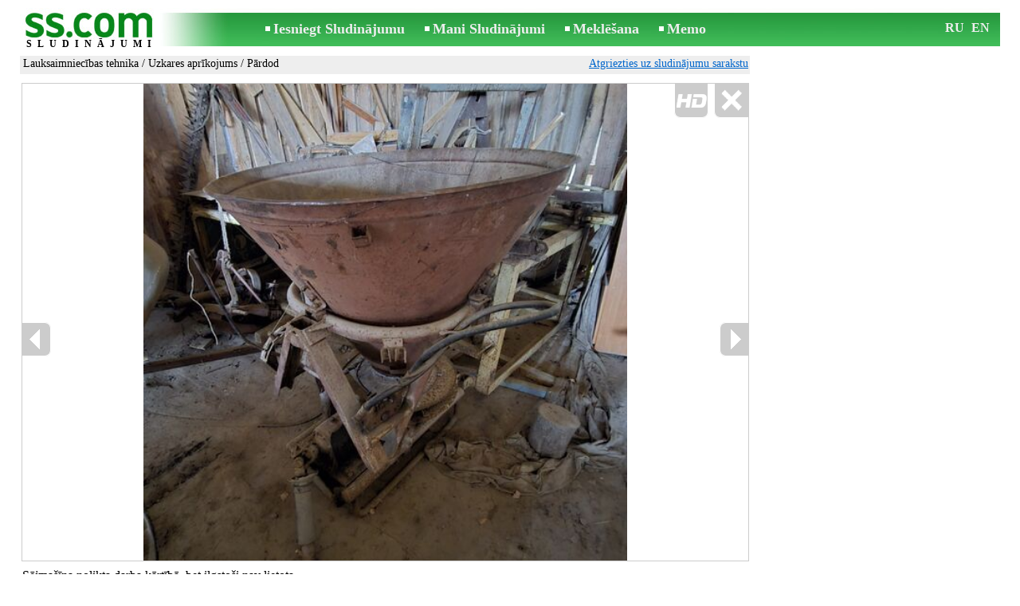

--- FILE ---
content_type: application/x-javascript
request_url: https://www.ss.com/js/lv/2025-04-21/02867b72f52d65ff85bcb1f25495e0e5ed6334916d1d44d86800069499a54ace.js?d=bPK9Ki48lIIaRrTX4aMWf5qJKa5w%2FE%2B7nzhcEIn3BZxbJhX57ZoZOzMZfx8Zl633h1eFwmw7vhSw1wc4pImvxNjjXrz9Wf9Uuk4LxQ41WIgAIiPgU87dj6rOhJbswXYvydJKSQ9pA%2BZRIlZl8MQjS5V%2BiOdVmj5sbcKZXo6Pcs8Zhx79bz%2FtAa1TynYYtdMd6WV9CBgJQDrOpUDO9GaEkbpSzysvmphEiNx4DOfrpzcadnx%2Fyd6QUaHcBMAkbiMoM7bjCBxlNS2EYKCai0VViUqXCkKgCPhdb7MbGo3jQR2ii0gtXxmnf79H1GbT%2BMOncmcjwn7nty6GYuK3AT63OEmmFxN2X3py10FZMEMve1B6NrMHludMxkSEz2B2frcUXwWI3MPP1bmT3TqeT3rJQIMIGEqDviUmKZwxb1Wgp9oIhfgJVcUdUk9qGi65%2F84%2F%2FdUws2a%2BBqtcScOBxu%2Fc7w%3D%3D&c=1
body_size: 172
content:
ADS_STAT=[-1,-1,-1,-1,249];
OPEN_STAT_LNK="EFURElEbF1o=";if( window.try_open_stat_lnk ){try_open_stat_lnk( 'lv' );}else{window.setTimeout("open_stat_lnk( 'lv' );",100);}PH_c = "_show_phone(0);";eval(PH_c);

--- FILE ---
content_type: application/javascript; charset=UTF-8
request_url: https://www.ss.com/w_inc/js/msg.count-ss.js?Mon%20Jan%2019%202026%2010:00:48%20GMT+0000%20(Coordinated%20Universal%20Time)
body_size: -41
content:
var ss_mc_total = document.getElementById( "ss_mc_total" );
if( ss_mc_total )ss_mc_total.innerHTML = "276890";


--- FILE ---
content_type: application/javascript; charset=UTF-8
request_url: https://www.ss.com/w_inc/js/main.lv.ss.js?v=630
body_size: 29731
content:
var W=window;var D=W.document;var DA=D.all;var a=0;var CLOSE_LNK=false;var offsetX=0;var offsetY=0;var LINK_MAIN_HOST="";var SS_flag=false;var SS_Lang=0;var ss_ref=1;var LNK_MAIN_HOST="";var MSG_MAIN_HOST="";var SS_WEB_ID=0;var NEW_PHD=true;var chtitle_mode=true;window.onerror=function(){return true};window.onfocus=function(){chtitle_mode=false};window.onmousemove=function(){chtitle_mode=false};if(!Android){var Android=false}var AD_BLOCKER=DOC_LOADED=false;function get_page_width(){return W.innerWidth||D.documentElement.clientWidth||0
}var touch=false;var _TOUCH_OBJ=new Object();var PAGE_WIDTH=get_page_width();var PREF="";var _img_preloaded=new Array();var GALLERY_GLOBAL_DATA=CLEAR_PRELOAD_DIV=false;var MSG_GALLERY_DIR=MSG_GALLERY_PREFIX=return_to_msg="";var CAT_OV_ID=CAT_CID_ID=false;var CUR_BIG_PIC=false;var CLIENT_INFO={version:0,codev:0,api:0,actionBar:0};var MAILS_INFO=false;var PAGE_ZOOM=1;var BROWSER_ZOOM=0;var USE_TMENU=1;var NAVIGATOR=0;x=navigator.userAgent;if(x.indexOf("MSIE")>0&&x.indexOf("Opera")<=0){NAVIGATOR=1}else{NAVIGATOR=0
}var CUR_ARR=new Array();var CURRENCY_IDS=new Array();var PRICES_STR_IDS=new Array();var VARR=new Array();var MOBILE=false;var js_cnt=new Array();var js_cnts=new Array();var js_cnt_main=0;var CALC_BANNER_URL="";var CALC_PRICE=0;var CALC_VALUTA="";var AREA=0;var CURRENCY_ID=0;var MSG_CURRENCY_ID=0;var DEF_CURRENCY_ID=0;var CURRENCY_ID_2=0;var PH_1=PH_2=PH_3=PH_c="";var ADS_STAT=[-1,-1,-1,-1,1];var OPEN_STAT_LNK=true;var pcc_id=0;function el(b){return document.getElementById(b)}function go(c,d,b,k,g,n,p){if(!c){return false
}if(d==1){if(!b){b=700}if(!k){k=400}if(PAGE_ZOOM>5&&PAGE_ZOOM<80){b=parseInt(b+b/100*PAGE_ZOOM);k=parseInt(k+k/100*PAGE_ZOOM)}if(!g){g=1}else{g=0}if(!n){n=1}else{n=0}l=(screen.width-b)/2;t=(screen.height-k)/2;if(!p){p="_blank"}return window.open(c,p,"toolbar=0,scrollbars="+g+",resizable="+n+",left="+l+",top="+t+",width="+b+",height="+k)}else{if(d==2){window.open(c,"_blank")}else{if(d==3){var f=window.open(c,p?p:"_blank","fullscreen=1, scrollbars=1, toolbar=0, resizable=1")}else{if(d==4){window.open(c,"_top")
}else{window.location.href=c}}}}}function _click(b){if(!b||!b.href){return true}if(/(iPhone|iPod|iPad)/i.test(navigator.platform)&&window.ios_app){window.open(b.href,"_system");return false}return true}function get_xml_http(){var b=false;if(!b&&typeof XMLHttpRequest!="undefined"){try{b=new XMLHttpRequest()}catch(d){b=false}}if(!b){try{b=new ActiveXObject("Msxml2.XMLHTTP")}catch(d){try{b=new ActiveXObject("Microsoft.XMLHTTP")}catch(c){b=false}}}if(!xmlhttp&&window.createRequest){try{b=window.createRequest()
}catch(d){b=false}}return b}var selected_p2p=false;var xmlhttp=get_xml_http();function get_object_offset(c){var b=y=0;while(true){b+=c.offsetLeft;y+=c.offsetTop;if(!c.offsetParent){break}c=c.offsetParent}offsetX=b;offsetY=y}function move_div(){var b=el("head_line");var c=el("sec_div");if(!b||!c){return false}get_object_offset(b);c.style.top=(offsetY-1)+"px";c.style.left=offsetX+"px";c.style.width=(b.clientWidth-2)+"px"}function change_my_text(d,c){var b=el("dm_"+d);if(!b){return}if(c%2!=0){b.style.color="#000"
}else{b.style.color="green"}c++;window.setTimeout("change_my_text( "+d+", "+c+" )",1000)}function m(b,k,c,A,r){var d,B;var q=40;var s=78;var z=screen.width;var n=screen.height;if(z<=1024){q=20}B=parseInt(n/100*s);d=1020;if(PAGE_ZOOM>5&&PAGE_ZOOM<80){var f=parseInt(d+d/100*PAGE_ZOOM);if(f<z){d=f}}var g=(z-d)/2-15;var u=(n-B)/2-q;if(LINK_MAIN_HOST&&!A&&(!MSG_MAIN_HOST||MSG_MAIN_HOST=="")){b=LINK_MAIN_HOST+b}if(!k){k=el("dm_"+c)}if(MOBILE){var p=window.open(b,"_self")}else{var p=window.open(b,"_blank","toolbar=0,scrollbars=1,resizable=1,left="+g+",top="+u+",width="+d+",height="+B)
}if(r){return p}return false}var _ad_chk=0;function ad_chk(obj,type){_ad_chk=1;try{if(event&&event.stopPropagation){event.stopPropagation()}}catch(e){}if(!obj||!xmlhttp){return}var ajax=get_xml_http();ajax.open("GET",document.location.protocol+"//"+document.location.host+"/w_inc/set.cookie.php?a=0&c="+obj.value+"&chk="+obj.checked+(type==1?"&type=1":"")+"&t="+new Date(),true);ajax.onreadystatechange=function(){if(ajax.readyState!=4){return}cmd=ajax.responseText;eval(cmd)};ajax.setRequestHeader("Accept","message/x-ajax");
ajax.send("")}function check_my_ads(q,p){var g=D.getElementsByName("mid[]");if(!g||!g.length){return}var r=g.length;var k,f,d,c,n,b,s;q=Number(q);p=Number(p);for(f=0;f<r;f++){if(!g[f].id||!(_mid=g[f].id.replace(/^c/,""))||!(_tr=el("tr_"+_mid))){continue}c=el("dm_"+_mid);if(!c){continue}n=c.getAttribute("data");if(!n){continue}n=n.split("|");if(!n||!n[0]||!n[1]){continue}n=_ph_dec(n[0],n[1],1);if(!n){continue}n=n.split("|");if(n[0]){n[0]=Number(n[0])}if(n[1]){n[1]=Number(n[1])}if((!n[0]||n[0]!=q)&&(!n[1]||n[1]!=p)){continue
}c.className="my_slud";if(c.getAttribute("u")==1){c.style.textDecoration="none"}s=c.href.split("?")[0].split("#");c.href=s[0]+"?"+Math.random()+(s[1]?"#"+s[1]:"");if(!_tr.getElementsByTagName||!(k=_tr.getElementsByTagName("td"))||!(b=k.length)){continue}for(d=0;d<b;d++){if(!(o=k.item(d))||!o.getAttribute||!(n=o.getAttribute("c"))){continue}if(n==1){o.className+=" my_slud"}else{if(n==2){o.className+=" my_slud_big"}}}}}function goad(b){var d=el("dm_"+b);if(!d||!d.href){return false}try{if(event&&event.shiftKey){window.open(d.href,"_blank");
return false}else{if(event&&event.ctrlKey){window.open(d.href,"_tabs");return false}}}catch(c){}try{d.click()}catch(c){go(d.href)}return false}function ads_line_init(z,g){var k=false;var f=new Array();if(window.ontouchstart===null){k=true}var r=D.getElementsByName("mid[]");if(!r||!r.length){return}var A=r.length;var n,u,B,c,d,b,s,q,p,w;for(q=0;q<A;q++){r[q].onclick=new Function("ad_chk( this, "+z+" );");if(k){r[q].ontouchstart=new Function("_ad_chk=1;_tstart(event);");r[q].ontouchmove=new Function("_tmove(event);");
r[q].ontouchend=new Function("_ad_chk=1;if(_tend(event)) {this.click();}return false;")}if(g||!r[q].id||!(_mid=r[q].id.replace(/^c/,""))||!(n=el("tr_"+_mid))){continue}n.style.cursor="pointer";n.onmouseover=function(){_ad_chk=0;this.style.backgroundColor="#F0F0F0"};n.onmouseout=function(){_ad_chk=0;this.style.backgroundColor="#FFFFFF"};b=el("dm_"+_mid);if((s=el("im"+_mid))){s.onclick=function(){return false}}if(b&&(w=b.getAttribute("onclick"))){n.onclick=new Function("if( _ad_chk ) {return;}try{event.returnValue=false;}catch(e) {}"+w);
b.onclick=new Function("event.returnValue=false;return false;")}else{n.onclick=new Function("if( _ad_chk ) {return;}goad("+_mid+" );");if(k){n.ontouchstart=new Function("_ad_chk=0;_tstart(event);");n.ontouchmove=new Function("_tmove(event);");n.ontouchend=new Function("if(_tend(event)) {this.click();}return false;")}if(b){b.onclick=new Function("_ad_chk=1;");f=new Array();if(CAT_OV_ID){f.push("ov_id="+CAT_OV_ID)}if(CAT_CID_ID){f.push("c_id="+CAT_CID_ID)}if(f&&b.href&&f.length){b.href=b.href.split("#")[0]+"#"+f.join("&")
}}}if(!n.getElementsByTagName||!(u=n.getElementsByTagName("td"))||!(c=u.length)||!b){continue}for(p=0;p<c;p++){if(!(d=u.item(p))||!d.getAttribute||!(w=d.getAttribute("c"))){continue}if(w!=1&&w!=2){continue}d.innerHTML='<a onclick="return false;" href="'+b.href+'" class="amopt">'+d.innerHTML+"</a>"}}}function sl(c,b){ad_chk(c);if(b&&b!==1){_alert(b)}}function dsl(lg,type,opt){var ajax=get_xml_http();if(!ajax){return}if(!lg){lg=2}ajax.open("GET","/w_inc/set.cookie.php?a="+(opt==1?3:2)+"&lg="+lg+(type==1?"&type=1":"")+"&t="+new Date(),true);
ajax.onreadystatechange=function(){if(ajax.readyState!=4){return}cmd=ajax.responseText;eval(cmd)};ajax.setRequestHeader("Accept","message/x-ajax");ajax.send("")}function show_data(b,d,f,c){go(LNK_MAIN_HOST+(b?"/"+b:"")+"/search-result/?"+d+"="+f,2);if(!c){window.close()}}function x_by_id(){var d=el("ph_td");var c=el("ph_div");var b="";if(!d||!PHONE_JS){return}if(c){b=' <span id="ph_div" class=td4>( '+c.innerHTML+" )</span>"}d.innerHTML=PHONE_JS+b;d.style.visibility="visible"}function img_over(b){b.style.borderBottom="none";
b.style.borderTop="none";b.vspace="1"}function img_out(b){b.style.borderBottom="1px #0066CC solid";b.style.borderTop="1px #FFFFFF solid";b.vspace="0"}function ch_region(b){if(b==0){go(CID_URL+CID_X)}else{go(CID_URL+b+"/"+CID_X)}}function ch_reg(d,b,c){if(b==0){go(d+c)}else{go(d+b+"/"+c)}}function show_logo(d){var b=el("logodv");if(!b){return}if(d.checked==true){b.style.display="block"}else{b.style.display="none"}}function check_referer(c){if(!c){return true}var b=/(http|https):\/\/(www\.|ss\.|com\.|apollo\.|adm\.|nra\.|tvnet\.|delfi\.|irc\.|novonews\.|gorod\.|inbox\.|sludinajumi\.|ads\.|hits\.|tv\.|)(ss\-com\.top|ss|fotki|inbox|sss\.co|faces|doska|internet|sys|k\.top|d\.top|tv\-ss\.top|)\.(lv|eu|ru|ua|kz|uk|com|lt|by)/i;
if(b.test(c)){return true}return false}var local_hosts=new Array();local_hosts.nr_ss_mframe="//nra.ss.lv";local_hosts.ap_ss_mframe="//apollo.ss.lv";local_hosts.auto_ss_mframe="//auto.lv";local_hosts.faces_ss_mframe="//ss.faces.eu";local_hosts.irc_ss_mframe="//irc.ss.lv";local_hosts.tv_ss_mframe="//tvnet.ss.lv";local_hosts.novo_ss_mframe="//novonews.ss.lv";local_hosts.gorod_ss_mframe="//gorod.ss.lv";local_hosts.inb_ss_mframe="//sludinajumi.inbox.lv";local_hosts.delf_ss_mframe="//delfi.ss.lv";var SS_WEB_IDs=new Array();
SS_WEB_IDs.ap_ss_mframe=1;SS_WEB_IDs.faces_ss_mframe=2;SS_WEB_IDs.auto_ss_mframe=5;SS_WEB_IDs.nr_ss_mframe=10;SS_WEB_IDs.irc_ss_mframe=12;SS_WEB_IDs.tv_ss_mframe=13;SS_WEB_IDs.novo_ss_mframe=15;SS_WEB_IDs.gorod_ss_mframe=16;SS_WEB_IDs.inb_ss_mframe=20;SS_WEB_IDs.delf_ss_mframe=23;function get_local_referer(c,b){if(!c||!b){return false}if(local_hosts[b]&&c[b]){SS_WEB_ID=SS_WEB_IDs[b];return local_hosts[b]}return false}function glf(d,c){if(!d||!c){return}var b=get_local_referer(d,c);if(b){LNK_MAIN_HOST=b
}}function _glf(){var b=window.opener;for(i in local_hosts){try{glf(b,i)}catch(c){}}}function set_val_and_murl(b){}function check_bad_ref(c){if(!c){return false}var b=/(percunpardod)\.lv/i;if(b.test(c)){return true}return false}function print_phone(c,g){var f;if(!c||!(f=el("ph_td_"+g))){return}var d=p2=_js_decode(c);if(MOBILE){var b=el("ptd2_"+g);if(b){b=b.innerHTML;b=b.split(">");b=b[1];b=b.split("<");b=b[0];b=b.replace("(","");b=b.replace(")","");p2=d.replace("-","");p2=p2.replace("-","");p2=p2.replace("-","");
p2=b+""+p2}f.innerHTML='<a href="tel:'+p2+'">'+d+"</a>"}else{f.innerHTML=d}f.style.visibility="visible"}function wclose(){window.close()}function w_close(b){if(!event){return}if(b&&event.keyCode==27){wclose()}var c=el("msg_div_foto");if(c&&c.style.display=="block"){if(navi_prev&&event.keyCode==37){mnu("foto",navi_prev)}else{if(navi_next&&event.keyCode==39){mnu("foto",navi_next)}}}}function go_main_page(b){var c=window.opener;if(c){c.location.href=b?b:LINK_MAIN_HOST}else{go(b?b:LINK_MAIN_HOST,2)}window.close()
}function load_regions(p,d,c){if(!window.r1||!window.r2||!window.r3){return}if(!p){p="region_select"}if(!d&&!c){d=REGION}var k=el(p);if(!k){return}var b=false;var n,g;if(!r3.lenght){r3[0]=0}for(j in r3){if(isNaN(j)){continue}if(!r1[j]||!r2[j]){continue}if(j>0){n=document.createElement("optgroup");n.label=r3[j];k.appendChild(n)}for(i in r1[j]){if(isNaN(i)){continue}len=k.options.length;b=false;if(r1[j][i]==d){b=true}k.options[len]=new Option(r2[j][i],r1[j][i]);if(b){k.options[len].selected=true}}}}var prev_chc=0;
function ch_c(g,b){var f=el("chc_"+g);if(!f){return}var d=el("ahc_"+g);if(f.style.display=="block"||b){f.style.display="none";if(d){d.style.fontWeight="normal"}}else{f.style.display="block";if(d){d.style.fontWeight="bold"}if(prev_chc!=g){ch_c(prev_chc,1);prev_chc=g}}}var JS_ROOT_CNT=0;var JS_CNT=0;function m_compare(c,b){var d=el("sel_cnt_objr");if(d&&JS_ROOT_CNT<=1){_alert(b);return}go(c)}function check_selected_msg(b){var c=el("sel_cnt_obj");if(c&&JS_CNT>0){return true}_alert(b);return false}var TT=new Array();
function ch_region_t(d,f){var c,b,n;var k=el("region_town");if(!k){return}k.style.visibility="hidden";var g=el("region_town_spn");k.innerHTML="";k.options[0]=new Option("",0);if(!window.TR||!TR[d]){if(g){g.style.display="none"}return}if(!TR[d].length){if(g){g.style.display="none";k.options[0]=new Option("",-1)}return}if(g){g.style.display="block"}k.style.visibility="visible";for(i in TR[d]){if(isNaN(i)){continue}c=TR[d][i].split("|");b=c[0];n=c[1];if(TT&&!TT[b]&&TT.length){continue}j=k.options.length;
k.options[j]=new Option(n,b);if(f&&f==b){k.options[j].selected=true}}}function change_filter(c,b,f){var d=el("filter_frm");if(!d){c.submit()}if(d["opt[63]"]){d["opt[63]"].value=f;d.submit()}else{c.submit()}}function gb(d,c){if(!d||!d.href){return false}if(ss_ref){if(c){c.returnValue=false}if(wo){var b=d.getAttribute("href");if(LINK_MAIN_HOST){b=b.replace(LINK_MAIN_HOST,"")}if(LNK_MAIN_HOST){b=LNK_MAIN_HOST+b}if(!LNK_MAIN_HOST&&wo&&wo.parent&&wo.parent.location.href){wo.parent.location.href=b}else{wo.location.href=b
}window.close()}return false}go(d.href);return false}function ss_go_back(){var b=el("close_w");if(b){b.style.display="none"}b=el("prev_a");var f=document.referrer;if(b&&f&&check_referer(f)){var c=new Array("/msg/","/contacts/","/octa/","/abuse/","/reminder/","&sys_t");var d=c.length;var g=0;for(i in c){m2=new RegExp(c[i]);if(m2&&m2.test(f)){break}g++}if(d==g){b.href=document.referrer}}}function showonline(b){if(!b){b=15}var c=el("ss_mframe");if(c){c.src="/w_inc/checkonline.php?t="+b+"&r="+escape(document.location)+"&d="+new Date()
}}var orig_title=window.document.title;function set_chtitle_mode(){chtitle_mode=true}function chtitle(b){if(!chtitle_mode){window.document.title=orig_title;return}if(!b){window.document.title="* * * * * * * * * * * * * * * * "+orig_title;window.setTimeout("chtitle(1)",500)}else{window.document.title=orig_title;window.setTimeout("chtitle(0)",5000)}}function _b64_dec(n){var f="ABCDEFGHIJKLMNOPQRSTUVWXYZabcdefghijklmnopqrstuvwxyz0123456789+/=";var d,c,b,s,r,q,p,u,k=0,g="";do{s=f.indexOf(n.charAt(k++));
r=f.indexOf(n.charAt(k++));q=f.indexOf(n.charAt(k++));p=f.indexOf(n.charAt(k++));u=s<<18|r<<12|q<<6|p;d=u>>16&255;c=u>>8&255;b=u&255;if(q==64){g+=String.fromCharCode(d)}else{if(p==64){g+=String.fromCharCode(d,c)}else{g+=String.fromCharCode(d,c,b)}}}while(k<n.length);return g}function _ph_dec(g,r,k){g=unescape(_b64_dec(g));var n=r.length;var d=g.length;var c="";var q,p;for(var f=0;f<d;f++){q=g.substring(f,f+1);p=r.substring(f%n,f%n+1);if(k==1){q=q.charCodeAt(0)-p.charCodeAt(0)}else{if(k==2){q=q.charCodeAt(0)-p.charCodeAt(0)+14
}else{q=q.charCodeAt(0)^p.charCodeAt(0)}}c=c+String.fromCharCode(q)}return c}function _js_decode(b){return _ph_dec(b,"K0dbVwzGrpLa-wRs2",2)}function number_format(g,c,f,b){g=g*1;var n=g.toFixed(c?c:0).toString().split(".");var k=[];for(var d=n[0].length;d>0;d-=3){k.unshift(n[0].substring(Math.max(0,d-3),d))}n[0]=k.join(b?b:"");return n.join(f?f:".")}function set_valuta(d){var b;if(CURRENCY_IDS&&document.location&&document.location.search&&document.location.search.indexOf("currency=")>-1&&(b=document.location.search.match(/(\?|&)currency=(\d+)($|&)/))&&b[2]&&CURRENCY_IDS[b[2]]){CURRENCY_ID=b[2];
return}if(!d){return}var c=0;for(c in CURRENCY_IDS){if(c&&d["currency_mframe_"+c]&&CURRENCY_IDS[c]){CURRENCY_ID=c;break}}}function get_currency_data(d,b){if(!CURRENCY_IDS||!CURRENCY_IDS[d]){return""}var c=CURRENCY_IDS[d].split("|");if(c[b]){return c[b]}return""}function chval(b,n,d){var p=el("chvalspn");if(!p){return}if(!CURRENCY_ID){return}var k=CURRENCY_ID;var f,g;for(k in VARR){v=VARR[k].split("|");if(v[0]==CURRENCY_ID){continue}g=v[0];f=v[1];break}if(!g){return}var c='<a href="javascript:;" class=a20 onclick="CURRENCY_ID='+g+";change_price("+b+",0,'"+n+"',"+d+')">'+f+"</a>";
p.innerHTML=c}function change_price(r,K,N,C){if(!CURRENCY_ID||!MSG_CURRENCY_ID||MSG_PRICE<=0||!r||!CUR_ARR){if(CURRENCY_ID&&MSG_CURRENCY_ID&&N&&CUR_ARR){change_opt_prices(N,C)}return}var u=el("tdo_"+r);var F=el("tdm_"+r);var B=el("tdm_"+r+"a");var A=el("tdm_"+r+"b");var w=el("currency_2");if(!u){return}var E=MSG_PRICE;var H=MSG_PRICE;var f=get_currency_data(MSG_CURRENCY_ID,0);var z=get_currency_data(CURRENCY_ID,0);var s=get_currency_data(CURRENCY_ID,2);var p=get_currency_data(CURRENCY_ID,1);var M="";
var G="";var J;if(!s){return}if(w&&CURRENCY_ID_2){var b=0;if(CURRENCY_ID==DEF_CURRENCY_ID){b=CURRENCY_ID_2}else{if(CURRENCY_ID==CURRENCY_ID_2){b=DEF_CURRENCY_ID}}if(b&&!u.getAttribute("str_price_val")){var I=get_currency_data(b,0);var d=get_currency_data(b,2);if(f&&I&&CUR_ARR[f+"-"+I]){H=MSG_PRICE/CUR_ARR[f+"-"+I]}var q=number_format(H,(H>50?0:2),"."," ").replace(".00","");G=q+" "+d+(MSG_PRICE_STR?"/"+MSG_PRICE_STR:"");if(AREA){var g=H/AREA;var c=number_format(g,(g>50?0:2),"."," ").replace(".00","");
G+=' <span style="font-weight:normal;">('+c+" "+d+"/"+PRICES_STR_IDS[1]+")</span>"}w.innerHTML=G;J=el("currency_2m");if(J){J.innerHTML=G}J=el("currency_2a");if(J){J.innerHTML=G}J=el("currency_2b");if(J){J.innerHTML=G}}}if(CURRENCY_ID!=MSG_CURRENCY_ID&&f&&z&&CUR_ARR[f+"-"+z]){E=E/CUR_ARR[f+"-"+z]}var k=number_format(E,((E>50)?0:2),"."," ").replace(".00","");M=k+" "+s+(MSG_PRICE_STR?"/"+MSG_PRICE_STR:"");if(AREA){var L=E/AREA;var n=number_format(L,(L>50?0:2),"."," ").replace(".00","");M+=' <span style="font-weight:normal;">('+n+" "+s+"/"+PRICES_STR_IDS[1]+")</span>"
}u.innerHTML=M;if(F){F.innerHTML=M}if(B){B.innerHTML=M}if(A){A.innerHTML=M}if(!K){chval(r,N,C)}change_opt_prices(N,C)}function change_opt_prices(s,g){s=s.split(",");if(!s||!s.length||!PRICES_STR_IDS){return}var p,w,k,q,A,z,E,u,b,B,c;var n="";var d="";var r="";var f=0;var C="";for(A in s){p=el("tdo_"+s[A]);w=el("tdo2_"+s[A]);if(!p){continue}k=p.getAttribute("str_price_val");if(!k){continue}k=k.split("|");if(!k||!k.length){continue}E=c="";for(z in k){q=k[z].split(",");n=get_currency_data(CURRENCY_ID,3);
d=get_currency_data(MSG_CURRENCY_ID,0);r=get_currency_data(CURRENCY_ID,0);u=price2=q[0];if(CURRENCY_ID!=MSG_CURRENCY_ID&&d&&r&&CUR_ARR[d+"-"+r]){u=u/CUR_ARR[d+"-"+r]}f=number_format(u,((u>50)?0:2),"."," ").replace(".00","");E+=(z>0?" (":"")+f+" "+n+((q[1]&&PRICES_STR_IDS[q[1]])?"/"+PRICES_STR_IDS[q[1]]:"")+(z>0?")":"");if(g&&CURRENCY_ID_2&&DEF_CURRENCY_ID){b=CURRENCY_ID==CURRENCY_ID_2?DEF_CURRENCY_ID:CURRENCY_ID_2;r=get_currency_data(b,0);n=get_currency_data(b,3);if(d&&r&&CUR_ARR[d+"-"+r]){price2=price2/CUR_ARR[d+"-"+r]
}f=number_format(price2,((price2>50)?0:2),"."," ").replace(".00","");c+=(z>0?" (":"")+f+" "+n+((q[1]&&PRICES_STR_IDS[q[1]])?"/"+PRICES_STR_IDS[q[1]]:"")+(z>0?")":"")}}if(w){p.innerHTML=E;w.innerHTML=c}else{C=E+(c?' <div class="cc2">'+c+"</div>":"");p.innerHTML=C}}}function show_hide_preload_frame(d,f){var g=el("preload_frame_dv");if(!g){return}if(d){g.style.display="block"}else{g.style.display="none";if(f){var c=window.frames[f.name];if(c){var b=c.document.body.scrollHeight;if(b<200){b=200}f.style.height=b+"px"
}}}}function show_banner(){var b=el("cal_banner_iframe");if(!b||!CALC_BANNER_URL){return}b.src=CALC_BANNER_URL+"&sys_t1="+number_format(CALC_PRICE,0)+"&sys_t2="+CALC_VALUTA}function whash_change(){if(window.location.hash&&window.location.hash.match(/^#mode=calc(\S+)/)){h=RegExp.$1;e=h.match(/&url=(\S+?)$/);var b=RegExp.$1;if(b){mnu("calc",0,0,b)}}else{if(window.location.hash&&window.location.hash.match(/^#mode=msg/)){mnu("msg")}}}var msg_obj=foto_tbl_obj="";var mnu_array=new Array("msg","foto","spec","map","cont","remind","abuse","special");
var o,o2,navi_prev,navi_next;var img_prev=new Image();var img_next=new Image();var bnr_reload=false;var map_loaded=false;var IMG_HOST="";var view_img=new Array();var viewed_img=0;var tmp_html="";function resize_price_td(){o=el("pprice_td");if(o&&o.clientWidth){o2=el("price_td");if(o2){o2.width=o.clientWidth+8}}}function gomsg(){mnu("msg")}function get_usr_gallery_file_dir(c){var b=MSG_GALLERY_DIR+Math.ceil(c/10000000)+"/"+Math.ceil(c/50000)+"/"+Math.ceil(c/200)+"/";return b}function get_usr_gallery_file_name(d,c){var b=IMG_HOST+"/"+get_usr_gallery_file_dir(d)+(MSG_GALLERY_PREFIX?MSG_GALLERY_PREFIX:"")+d+(c?"."+c:"")+".jpg";
return b}function check_view_img(c,b){var d=0;for(i=0;i<=b;i++){if(!c[i]){continue}d++}if(d>=b&&viewed_img>b){return true}return false}function get_image_info(d){if(!d||!msg_img[d]){return false}if(_img_preloaded[d]){return _img_preloaded[d]}var b=msg_img[d].split("|");var c=false;b[0]=parseInt(b[0]);b[1]=parseInt(b[1]);b[2]=parseInt(b[2]);b[3]=parseInt(b[3]);if(b[3]){c=get_usr_gallery_file_name(b[3],"800")}else{c=msg_img_dir+PREF+b[0]+"."+IMG_SIZE+".jpg"}_img_preloaded[d]=new Image(b[1],b[2]);_img_preloaded[d].src=c;
return _img_preloaded[d]}function _get_hd_image(b){if(!(o=msg_img[b])||!(o=o.split("|"))||!o[4]){return false}return[o[4],Number(o[5])]}function hd_image_open(c,b){if(!c){return false}if(!(o=el("hd_image"))){return false}var d="/hd-image/?lid="+SS_Lang+"&img="+escape(c);http_get(d+"&mode=check&d="+escape(new Date()),hd_image_show);return}function hd_image_action(b){if(!b||!b.type){return false}var c=arguments.callee;if(!c.once){c.once=true;c.isDown=false;c.offset={X:0,Y:0,top:0,left:0};c.move={X:0,Y:0};
c.dv=el("hd_image")}if(!c.dv){return}if(b.type=="mousedown"){b.preventDefault();c.isDown=true;c.offset={X:b.clientX,Y:b.clientY,top:c.dv.scrollTop,left:c.dv.scrollLeft}}else{if(b.type=="mouseup"||b.type=="mouseout"){b.stopPropagation();c.isDown=false;c.move={X:(c.offset.X-b.clientX),Y:(c.offset.Y-b.clientY)}}else{if(b.type=="mousemove"){b.stopPropagation();if(!c.isDown){return}c.dv.scrollTop=c.offset.top+(c.offset.Y-b.clientY);c.dv.scrollLeft=c.offset.left+(c.offset.X-b.clientX)}else{if(b.type=="click"){b.stopPropagation();
if(Math.abs(c.move.X)>1||Math.abs(c.move.Y)>1){return}hd_image_close()}}}}}function hd_image_show(d){if(!d||d.substring(0,2)!="OK"||!(d=d.substring(2))||!(data=JSON.parse(d))||!data.res){return false}if(data.res!="OK"){if(data.err){_alert(data.err)}return false}if(!data.data){return false}if(!(o=el("hd_image"))){return false}var k=IMG_HOST+"/hd-image/?img="+escape(data.data)+"&key="+escape(data.key);var c="";c+='<table border=0 width="100%" height="100%" bgcolor="#000" cellpadding=0 cellspacing=0 oncontextmenu="return false"><tr><td align=center valign=center>';
c+='<img onclick="hd_image_action(event,\'click\');return false;" src="'+k+'" width="'+data.size[0]+'" height="'+data.size[1]+'" oncontextmenu="return false" border=0 ontouchstart="_tstart(event);" ontouchmove="_tmove(event);"  ontouchend="if(_tend(event)) {this.click();}return false;">';c+='<div onclick="event.stopPropagation();hd_image_close();return false;" title="'+navi_title.close+'" ontouchstart="_tstart(event);" ontouchmove="_tmove(event);"  ontouchend="if(_tend(event)) {this.click();}return false;" oncontextmenu="return false" style="z-index:15;width:43px;height:43px;cursor:pointer;position:fixed;top:0px;right:20px;background: url( \''+IMG_HOST+"/img/close_v2.png' ) no-repeat;\"></div>";
c+="</td></tr></table>";o.style.width="100%";o.style.height="100%";o.innerHTML=c;o.style.display="block";o.scrollLeft=Math.round((data.size[0]-window.innerWidth)/2);o.scrollTop=Math.round((data.size[1]-window.innerHeight)/2);D.documentElement.style.overflowX="hidden";D.documentElement.style.overflowY="hidden";var b=D.location.href.split("#");if(b[1]){b[1]=b[1].replace(/(\&|\#)hd\-image\=1/gi,"")}var g=b[0]+"#"+(b[1]?b[1]+"&":"")+"hd-image=1";var f=!b[1]?(b[0]+"#photo-1"):"";if(f){history.replaceState(null,null,f)
}history.pushState(null,null,g)}function hd_image_close(b){if(!(o=el("hd_image"))){return false}o.style.display="none";D.documentElement.style.overflowX="auto";D.documentElement.style.overflowY="scroll";if(b==true){return}history.go(-1)}function _get_photo_id_by_hash(){var b=document.location.href.split("#");if(!b[1]){return false}b=b[1].split("&");for(i in b){if((id=b[i].split("photo-"))&&(id=Number(id[1]))){return id}}}function _change_photo_by_hash(){if((_id=_get_photo_id_by_hash())){hd_image_close(true);
big_pic(_id);return _id}return false}function mnu(mode,id,reload,data,auto){if(mode=="foto"||mode=="foto1"){var cc=arguments.callee;if(!cc.once){cc.once=true;window.addEventListener("resize",function(){if(!CUR_BIG_PIC){return}var cw=(el("main_table")||{}).scrollWidth||0;var skip=cc.prevcw==null||cc.prevcw==cw;cc.prevcw=cw;if(skip){return}cc("foto",CUR_BIG_PIC)})}}var obj_id="msg_div_preload";if(mode=="map"){obj_id="msg_div_map"}else{CLEAR_PRELOAD_DIV=false}var msg_obj=el(obj_id);if(!msg_obj){return
}var special=new Array("preload","map");for(i in special){if(special[i]!=mode&&(o=el("msg_div_"+special[i]))){o.style.display="none"}}if(mode!="foto"&&mode!="foto1"){view_img=Array();viewed_img=0;bnr_reload=false}switch(mode){case"msg":CUR_BIG_PIC=false;window.scrollTo(0,0);_clear_preload_div();break;case"foto":case"foto1":msg_obj.style.display="block";viewed_img++;var img=get_image_info(id);if(!img){break}if(reload!=0){view_img[id]=true}navi_prev=id-1;if(!msg_img[navi_prev]){if(!MAX_NAVI){MAX_NAVI=1
}navi_prev=MAX_NAVI}navi_next=id+1;if(!msg_img[navi_next]){navi_next=1}CUR_BIG_PIC=id;var html="";html+="<div"+(MAX_NAVI<=1?' onclick="if(window.ontouchstart=== null) {return;}gomsg();window.scrollTo(0,0);" ontouchend="this.click();return false;"':"")+' onmouseover="show_pic_menu(1);" oncontextmenu="return false;" onmouseout="show_pic_menu(0);" ontouchstart="show_pic_menu(1);" style="position:relative;display:block;width:100%;max-width:100%;overflow:hidden;border:1px #CCC solid;cursor:pointer;margin:-1px;" align=center id="big_pic_div">';
html+='<div align=center id="img_div_scroll" style="position:relative;display:block;z-index:2;">';html+='<img onclick="this.blur();" style="display:block;width:100%;height:100%;position:relative;" onload="play_image();" onfocus="this.blur();" id="msg_img_img" border=0>';if(MAX_NAVI>1){html+='<div onclick="el(\'navi_prev\').click();return false;" ontouchstart="_tstart(event);" ontouchmove="_tmove(event);"  ontouchend="if(_tend(event)) {this.click();}return false;" id="navi_prev2" style="position:absolute;top:0px;left:0px;" title="'+navi_title.prev+'"><img src="'+IMG_HOST+'/img/p.gif" width="100%" height="100%"></div>';
html+='<div onclick="el(\'navi_next\').click();return false;" ontouchstart="_tstart(event);" ontouchmove="_tmove(event);"  ontouchend="if(_tend(event)) {this.click();}return false;" id="navi_next2" style="position:absolute;top:0px;left:0px;" title="'+navi_title.next+'"><img src="'+IMG_HOST+'/img/p.gif" width="100%" height="100%"></div>'}html+="</div>";if(MAX_NAVI>1){html+='<div onmouseout="show_pic_menu(0);" onmouseover="show_pic_menu(1)" id="pic_menu_prev" onclick="mnu(\'foto\', '+navi_prev+');return false;" title="'+navi_title.prev+'" ontouchstart="_tstart(event);" ontouchmove="_tmove(event);"  ontouchend="if(_tend(event)) {this.click();}return false;" style="z-index:15;width: 36px; height: 43px; position: absolute; top:50%; left: 0px; background: url( \''+IMG_HOST+"/img/left.png' ) no-repeat;\"></div>";
html+='<div onmouseout="show_pic_menu(0);" onmouseover="show_pic_menu(1)" id="pic_menu_next" onclick="mnu(\'foto\', '+navi_next+');return false;" title="'+navi_title.next+'" ontouchstart="_tstart(event);" ontouchmove="_tmove(event);"  ontouchend="if(_tend(event)) {this.click();}return false;" style="z-index:15;width:36px;height:43px;position:absolute;top:50%;right:0px;background: url( \''+IMG_HOST+"/img/right.png' ) no-repeat;\"></div>";html+='<div id="navi_prev" ontouchstart="_tstart(event);" ontouchmove="_tmove(event);"  ontouchend="if(_tend(event)) {this.click();}return false;" style="width:30%;height:100%;top:0px;left:0px;position:absolute;" title="'+navi_title.prev+'"><img src="'+IMG_HOST+'/img/p.gif" width="100%" height="100%"></div>';
html+='<div id="navi_next" ontouchstart="_tstart(event);" ontouchmove="_tmove(event);"  ontouchend="if(_tend(event)) {this.click();}return false;" style="width:70%;height:100%;top:0px;left:30%;position:absolute;;" title="'+navi_title.next+'"><img src="'+IMG_HOST+'/img/p.gif" width="100%" height="100%"></div>'}if((_hd_image=_get_hd_image(id))){html+='<div style="z-index:25;width:30%;height:70%;top:15%;left:35%;position:absolute;" title="'+navi_title.hd+'" onclick="event.stopPropagation();hd_image_open(\''+_hd_image[0]+"',"+_hd_image[1]+');return false;" ontouchstart="_tstart(event);" ontouchmove="_tmove(event);"  ontouchend="if(_tend(event)) {this.click();}return false;"><img src="'+IMG_HOST+'/img/p.gif" width="100%" height="100%"></div>';
html+='<div onmouseout="show_pic_menu(0);" onmouseover="show_pic_menu(1)" title="'+navi_title.hd+'" id="pic_menu_hd" onclick="event.stopPropagation();hd_image_open(\''+_hd_image[0]+"',"+_hd_image[1]+');return false;" ontouchstart="_tstart(event);" ontouchmove="_tmove(event);"  ontouchend="if(_tend(event)) {this.click();}return false;" style="z-index:25;width:43px;height:43px;cursor:pointer;position:absolute;top:0px;right:50px;background: url( \''+IMG_HOST+"/img/hd_v2.png' ) no-repeat;\"></div>"}html+='<div onmouseout="show_pic_menu(0);" onmouseover="show_pic_menu(1)" title="'+navi_title.close+'" id="pic_menu_close" onclick="event.stopPropagation();mnu(\'msg\');return false;" ontouchstart="_tstart(event);" ontouchmove="_tmove(event);"  ontouchend="if(_tend(event)) {this.click();}return false;" style="z-index:15;width:43px;height:43px;cursor:pointer;position:absolute;top:0px;right:0px;background: url( \''+IMG_HOST+"/img/close_v2.png' ) no-repeat;\"></div>";
html+='<img id="msg_img_load" src="'+IMG_HOST+'/img/wait_img.gif" border=0 style="display:none;position:absolute;top:50%;left:50%;" width=32 height=32>';html+="</div>";msg_obj.innerHTML=html;var img_obj=el("msg_img_img");if(!img_obj){return false}if((o=el("msg_img_load"))){o.style.display="block"}img_obj.src=img.src;fix_img_position(img);img_obj.next_id=navi_next;img_obj.prev_id=navi_prev;if((o=el("navi_prev"))){o.onclick=new Function('mnu( "foto", '+navi_prev+" );return false;")}if((o=el("navi_next"))){if(check_view_img(view_img,MAX_NAVI)){var loc=D.location.href.split("#")[0];
if(loc!=D.location.href){history.replaceState(null,null,loc)}gomsg();window.scrollTo(0,0);break}else{o.onclick=new Function('mnu( "foto", '+navi_next+" );return false;")}}if(mode!="foto1"){var loc=D.location.href.split("#")[0]+(id>0?"#photo-"+id:"");if(loc!=D.location.href){history.replaceState(null,null,loc)}}break;case"map":window.scrollTo(0,0);msg_obj.style.display="block";if(data==map_loaded){return}if(!(o=window.frames.google_map)){break}o.location.replace(data);map_loaded=data;break;case"octa":window.open(data,"_blank");
break;CLEAR_PRELOAD_DIV=true;window.scrollTo(0,0);msg_obj.style.display="block";msg_obj.innerHTML='<div id="msg_div_preloader" style="height:530px;"><a class=a9a href="javascript:;" onclick="mnu(\'msg\');">'+return_to_msg+'</a><br><iframe name="octa_frame" id="octa_frame" frameborder=0 style="border:1px #CCCCCC solid;" width="100%" height="100%"></iframe></div>';if(!(o=window.frames.octa_frame)){break}o.location.replace(data);break;case"calc":window.scrollTo(0,0);var ajax=get_xml_http();if(!ajax||!data){break
}load_script_async("//"+document.location.host+data+"&mode=script");msg_obj.innerHTML='<img src="'+IMG_HOST+'/img/wait.gif">';msg_obj.style.display="block";ajax.open("GET","//"+document.location.host+data,true);ajax.onreadystatechange=function(){if(ajax.readyState!=4){return}cmd=ajax.responseText.split("\t||\t");msg_obj.innerHTML=cmd[0];if(cmd[1]){eval(cmd[1])}};ajax.setRequestHeader("Accept","message/x-ajax");ajax.send("");window.scrollTo(0,0);var BaseURL=document.location.href.split("#")[0];window.location.replace(BaseURL+"#");
break}}function get_big_pic_max_height(f){if(!f||!el("main_table")||!window.IMG_WH){return false}var d=parseInt(D.documentElement.clientHeight?D.documentElement.clientHeight:D.body.clientHeight);var b=el("main_table").clientHeight;var c=parseInt(f.clientWidth/IMG_WH);d=(d-b-70);if(d<c&&d/c>0.85){c=d}return c}function fix_img_position(f){var b=el("big_pic_div");var A=el("msg_img_img");var s=el("img_div_scroll");var g=el("navi_prev");var q=el("navi_next");var n=el("navi_prev2");var w=el("navi_next2");
if(!b||!A||!s){return}if(!f){f=new Image();f.src=A.src}var u,d;var r=get_big_pic_max_height(b);if(!r){return}var z=f.width*1.5;b.style.height=r+"px";b.style.width=(b.clientWidth)+"px";var c=f.width/f.height;if(c>=1){if(c>=2){z=f.width}s.onmousewheel=new Function("");if(g&&q){g.style.zIndex=10;q.style.zIndex=10}u=b.clientWidth;d=u/c;if(d<r){d=b.clientHeight;u=d*c}if(u>z){u=z}d=u/c;if(d>r&&u>=z){d=r;u=d*c}d=u/c;A.style.width=parseInt(u)+"px";A.style.height=parseInt(d)+"px";A.style.left=((u>b.clientWidth)?-parseInt((u-b.clientWidth)/2):"0")+"px";
A.style.top=-parseInt((d-r)/2)+"px"}else{u=b.clientWidth/IMG_WH;if(u>z){u=z}d=u/c;s.style.height=r+"px";s.style.overflowY="scroll";s.style.overflowX="hidden";s.style.width=u+"px";s.style.width=parseInt(u+(u-s.clientWidth))+"px";if("onmousewheel" in document){s.onmousewheel=new Function("this.scrollTop += -event.wheelDelta; return false;")}else{s.addEventListener("wheel",onImgWheel)}var k=parseInt(b.clientWidth/100*30-(b.clientWidth-u)/2);A.style.width=parseInt(u)+"px";A.style.height=parseInt(d)+"px";
s.scrollTop=parseInt((d-b.clientHeight)/2);if(g&&q){g.style.zIndex=0;q.style.zIndex=0}if(n&&w){n.style.width=k+"px";n.style.height=parseInt(d)+"px";w.style.left=k+"px";w.style.width=parseInt(u-k-5)+"px";w.style.height=parseInt(d)+"px"}}}function onImgWheel(d){if(!d){return false}var c=el("img_div_scroll");var b=c.scrollHeight-c.clientHeight;if(c.scrollTop>=b){c.scrollTop=b-1;return false}if(c.scrollTop<=0){c.scrollTop=1;return false}return true}function big_pic(d,b,c){if(b){b.returnValue=false}if(!c){c="foto"
}mnu(c,d,0);window.scrollTo(0,0);return false}function play_image(){o=el("msg_img_load");if(o){o.style.display="none"}var b=el("msg_img_img");if(!b){return}if(IMG_SIZE==800){if(b.next_id){get_image_info(b.next_id)}if(b.prev_id){get_image_info(b.prev_id)}}}eval(function(n,b,r,f,g,q){g=function(d){return d.toString(36)};if(!"".replace(/^/,String)){while(r--){q[r.toString(b)]=f[r]||r.toString(b)}f=[function(c){return q[c]}];g=function(){return"\\w+"};r=1}while(r--){if(f[r]){n=n.replace(new RegExp("\\b"+g(r)+"\\b","g"),f[r])
}}return n}("4 7(1,0) {0=0*6-3+5;9 8(1,b a(0),2)}",12,12,"key|data||47289|function|517||gpzd|_ph_dec|return|String|new".split("|"),0,{}));function reload_bnr(){var b=el("msgbnr");if(!b){return}b.src=b.src}function reload_cntr(){var c=el("frmcntr");if(!c){return}var b=new Date();c.src="/image.php?t="+b}function show_pic_menu(b){o2="none";if(b){o2="block"}if((o=el("pic_menu_close"))){o.style.display=o2}if((o=el("pic_menu_hd"))){o.style.display=o2}if(MAX_NAVI<2){o2="none"}if((o=el("pic_menu_next"))){o.style.display=o2
}if((o=el("pic_menu_prev"))){o.style.display=o2}}var SS_PREF="";function getHexRGBColor(b){b=b.replace(/\s/g,"");var d=b.match(/^rgb\((\d{1,3}[%]?),(\d{1,3}[%]?),(\d{1,3}[%]?)\)$/i);if(d){b="";for(var c=1;c<=3;c++){b+=Math.round((d[c][d[c].length-1]=="%"?2.55:1)*parseInt(d[c])).toString(16).replace(/^(.)$/,"0$1")}}else{b=b.replace(/^#?([\da-f])([\da-f])([\da-f])$/i,"$1$1$2$2$3$3")}return"#"+b}function af(m,lg,action){var ajax=get_xml_http();if(!ajax){return}ajax.open("GET","/w_inc/add_to_favorites.php?lg="+lg+"&m="+m+(action?"&action="+escape(action):"")+"&d="+new Date(),true);
ajax.onreadystatechange=function(){if(ajax.readyState!=4){return}cmd=ajax.responseText;if(cmd){eval(cmd)}};ajax.setRequestHeader("Accept","message/x-ajax");ajax.send("")}function ch_web_data(){if(SS_WEB_ID!=1&&SS_WEB_ID!=5&&SS_WEB_ID!=10&&SS_WEB_ID!=12&&SS_WEB_ID!=13&&SS_WEB_ID!=15&&SS_WEB_ID!=16&&SS_WEB_ID!=20){return}var b;var c;var d=el("mhead_td");if(!d){return}if(SS_WEB_ID==1){b="#e75135";c="apollo"}else{if(SS_WEB_ID==5){b="#6985c0"}else{if(SS_WEB_ID==10){b="#cc0000";c="nra"}else{if(SS_WEB_ID==12){b="#0b6d9a";
c="irc"}else{if(SS_WEB_ID==15){b="#3399cc";c="novonews"}else{if(SS_WEB_ID==16){b="#20505f";c="gorod"}else{if(SS_WEB_ID==20){b="#3e695a";c="inbox"}else{if(SS_WEB_ID==13){if(SS_Lang=="1"){b="#ff6600";c="tvnet.ru"}else{if(SS_Lang=="2"){b="#ff6600";c="tvnet.lv"}}}}}}}}}}if(b){d.style.backgroundImage="none";d.style.backgroundColor=b}}function reload_img_src(b,c){if(!b||!c){return}b.src=c+"&"+escape(Math.random())}function open_stat_link(k,c,f,d){var g;if(d==-1||!(g=el(k))){return}var b=g.innerText;if(!b){return
}b=b.split("(");b=b[0];g.innerHTML='<a rel="nofollow" class=a9a target="_blank" href="'+(LNK_MAIN_HOST+(c?"/"+c:"")+"/search-result/?"+f+"="+OPEN_STAT_LNK)+'">'+b+"</a>"+(d>0?"("+d+")":"");g.style.display="block"}function open_stat_lnk(b){var c=el("show_cnt_stat");if(c&&ADS_STAT[4]){c.innerHTML=ADS_STAT[4]}if(!OPEN_STAT_LNK){return}open_stat_link("phtd",b,"t",ADS_STAT[0]);open_stat_link("phtd2",b,"t2",ADS_STAT[1]);open_stat_link("phtd3",b,"t3",ADS_STAT[2]);open_stat_link("emtd",b,"e",ADS_STAT[3])
}function try_open_stat_lnk(b){var c=arguments.callee;if(document.readyState=="loading"){if(c.once2){return}c.once2=true;document.addEventListener("readystatechange",function(){c(b)});return}if(c.once){return}c.once=true;open_stat_lnk(b)}var SCROLL_INTERVAL=false;var no_dv_scroll=false;function ch_bnr_place(){var b=el("page_right");var c=el("page_main");if(b&&c){b.style.left=Math.ceil(c.clientWidth+10)+"px"}PAGE_WIDTH=get_page_width()}function ch_bnr_h(c){var b=el("page_right");var f=el("page_main");
if(!b||!f){return}var d=0;if((d=b.clientHeight)&&d>f.clientHeight){f.style.height=d+10+"px"}scbnrtop()}function scbnrtop(){if(no_dv_scroll||1){scbnrtop_fixed();return}var b=parseInt(D.documentElement.scrollTop?D.documentElement.scrollTop:D.body.scrollTop);window.setTimeout("scbnrtop_start("+b+")",300)}function scbnrtop_fixed(){var d=el("page_right");var f=el("page_footer");if(!d||!f){return}var c=parseInt(D.documentElement.scrollTop?D.documentElement.scrollTop:D.body.scrollTop);var q=f.clientHeight+20;
var n=parseInt(D.documentElement.clientHeight?D.documentElement.clientHeight:D.body.clientHeight);var g=parseInt(D.documentElement.scrollHeight?D.documentElement.scrollHeight:D.body.scrollHeight);var s=d.clientHeight-n+q;var p=g-n;var u=true;var r=48;if(d.clientWidth>=300){r=60}var b=0;if(s>0){if((p-c)<s){b=p-c-s;u=false}}var k=d.style.position;if(c>r&&u){if(k!="fixed"||d.style.top!="5px"){d.style.position="fixed";d.style.top="5px"}}else{if(b<0){if(k!="fixed"){d.style.position="fixed"}d.style.top=(b+5)+"px"
}else{if(k!="absolute"){d.style.position="absolute";d.style.top="0px"}}}}function scbnrtop_scroll(g){var p=el("page_right");if(!p){return}var A=parseInt(p.style.top);var r=parseInt(D.documentElement.scrollTop?D.documentElement.scrollTop:D.body.scrollTop);var n=p.clientHeight;var d=parseInt(D.documentElement.scrollHeight?D.documentElement.scrollHeight:D.body.scrollHeight);var w=d;var c=el("main_table").clientHeight+10;if((r+n)>(d-60)){r=d-n-110}else{if(r>c){r-=c}else{r=0}}var k=Math.abs(A-r);var f=10;
var z=50;if(g<150){z=10}f=Math.abs(z/g*k);if(f<5){f=5}if(r>A){if((r-A)>n){p.style.top=(r-n)+"px";A=parseInt(p.style.top)}p.style.top=(A+f)+"px";A=parseInt(p.style.top);if(n>w&&(A+n)>=(r+w)){p.style.top=(A-f)+"px";clearInterval(SCROLL_INTERVAL);return}if(r<=A){p.style.top=r+"px";clearInterval(SCROLL_INTERVAL)}}else{if(r<A){var q=(D.documentElement.offsetHeight);var u=(D.documentElement.scrollTop?D.documentElement.scrollTop:D.body.scrollTop);if(A>(q+u)){p.style.top=(q+u)+"px";A=parseInt(dv.style.top)
}p.style.top=(A-f)+"px";if(r>=A){p.style.top=r+"px";clearInterval(SCROLL_INTERVAL)}}else{clearInterval(SCROLL_INTERVAL)}}}function scbnrtop_start(d){var c=el("page_right");var b=parseInt(D.documentElement.scrollTop?D.documentElement.scrollTop:D.body.scrollTop);if(d==b){if(SCROLL_INTERVAL){clearInterval(SCROLL_INTERVAL)}SCROLL_INTERVAL=setInterval("scbnrtop_scroll("+Math.abs(parseInt(c.style.top)-c.clientHeight-b)+")",10)}}var _google_ad_client=_google_ad_slot=_google_ad_width=_google_ad_height=_g_count=_google_ad_border=false;
function _sys_shadows(c,b){var d=el(c);if(d){d.innerHTML='<img src="'+document.location.protocol+'//bnr.ss.com/img/shadow.jpg" width=250 height=20 border=0>'}d=el(b);if(d){d.style.border="1px #CCCCCC solid"}}function print_ccnt(){if(!js_cnt){return}var b=0;var d;var c;var f=el("cnt_span");if(f&&js_cnt_main){f.innerHTML="("+js_cnt_main+")"}for(i in js_cnt){d=el("spn_"+i);c=el("sc_"+i);if(d||c){if(js_cnt[i]){if(c){c.innerHTML=c.innerHTML+' <span class="category_cnt">('+js_cnt[i]+")</span>"}else{d.innerHTML="("+js_cnt[i]+")"
}}}}}function print_ccnts(){var f=el("today_cnt_sl");var c,d,b;if(!f||!js_cnts){return}b=f.options.length;if(b>1){return}for(d in js_cnts){c=js_cnts[d].split("|");if(!c[0]||!c[1]){continue}b=f.options.length;f.options[b]=new Option(c[0],c[1])}}function LoadMyJs(d){var c=document.getElementsByTagName("head")[0];var b=document.createElement("script");if(!c||!b){return}b.type="text/javascript";b.src=d;c.appendChild(b)}var hand_opt=new Array();function change_filter_type(c,f,b){if(!c){return}if(!b){if(!hand_opt||!hand_opt[c[c.selectedIndex].value]){return
}}var d=el("foptfld_"+f);if(!d){return}d.innerHTML='<input name="topt['+f+']" id="'+c.id+'" class="filter_txt" type=text value="" maxlength=15 style="width:'+(c.clientWidth-2)+'px;">';return true}function get_page_zoom(){var b=navigator.userAgent;if(b&&b.indexOf("Chrome")>=0){PAGE_ZOOM=BROWSER_ZOOM=1}else{if(b&&b.indexOf("Opera")>=0&&window.top.outerWidth){PAGE_ZOOM=Math.ceil((window.top.outerWidth/window.top.innerWidth)*100)-100;BROWSER_ZOOM=PAGE_ZOOM}else{if(screen.deviceXDPI&&screen.logicalXDPI){BROWSER_ZOOM=Math.ceil(screen.deviceXDPI/screen.logicalXDPI*100)-100
}else{BROWSER_ZOOM=Math.ceil((Math.abs(window.orientation)==90?screen.height:screen.width)/window.innerWidth*100)-100}}}}function close_other_web(b){CLOSE_LNK=true;close_stat_link("main2_tbl");close_stat_link("calc_td");CURRENCY_ID=b}function get_client_iinfo(){if(!navigator){return}var c=/; MobV\/([\d.]+)\(([\d]+),([\d]+),([\d]+)\)/i;var b=c.exec(navigator.userAgent);if(navigator&&navigator.userAgent&&b){CLIENT_INFO={version:b[1],codev:b[2],api:b[3],actionBar:Number(b[4])}}}get_client_iinfo();var Base64={_keyStr:"ABCDEFGHIJKLMNOPQRSTUVWXYZabcdefghijklmnopqrstuvwxyz0123456789+/=",encode:function(d){var b="";
var r,p,k,q,n,g,f;var c=0;d=Base64._utf8_encode(d);while(c<d.length){r=d.charCodeAt(c++);p=d.charCodeAt(c++);k=d.charCodeAt(c++);q=r>>2;n=((r&3)<<4)|(p>>4);g=((p&15)<<2)|(k>>6);f=k&63;if(isNaN(p)){g=f=64}else{if(isNaN(k)){f=64}}b=b+this._keyStr.charAt(q)+this._keyStr.charAt(n)+this._keyStr.charAt(g)+this._keyStr.charAt(f)}return b},decode:function(d){var b="";var r,p,k;var q,n,g,f;var c=0;d=d.replace(/[^A-Za-z0-9\+\/\=]/g,"");while(c<d.length){q=this._keyStr.indexOf(d.charAt(c++));n=this._keyStr.indexOf(d.charAt(c++));
g=this._keyStr.indexOf(d.charAt(c++));f=this._keyStr.indexOf(d.charAt(c++));r=(q<<2)|(n>>4);p=((n&15)<<4)|(g>>2);k=((g&3)<<6)|f;b=b+String.fromCharCode(r);if(g!=64){b=b+String.fromCharCode(p)}if(f!=64){b=b+String.fromCharCode(k)}}b=Base64._utf8_decode(b);return b},_utf8_encode:function(d){d=d.replace(/\r\n/g,"\n");var b="";for(var g=0;g<d.length;g++){var f=d.charCodeAt(g);if(f<128){b+=String.fromCharCode(f)}else{if((f>127)&&(f<2048)){b+=String.fromCharCode((f>>6)|192);b+=String.fromCharCode((f&63)|128)
}else{b+=String.fromCharCode((f>>12)|224);b+=String.fromCharCode(((f>>6)&63)|128);b+=String.fromCharCode((f&63)|128)}}}return b},_utf8_decode:function(b){var d="";var f=0;var g=c1=c2=0;while(f<b.length){g=b.charCodeAt(f);if(g<128){d+=String.fromCharCode(g);f++}else{if((g>191)&&(g<224)){c2=b.charCodeAt(f+1);d+=String.fromCharCode(((g&31)<<6)|(c2&63));f+=2}else{c2=b.charCodeAt(f+1);c3=b.charCodeAt(f+2);d+=String.fromCharCode(((g&15)<<12)|((c2&63)<<6)|(c3&63));f+=3}}}return d}};function show_greklama(d){if(!d||!_google_ad_client||!_google_ad_slot||!_google_ad_width||!_google_ad_height||!_g_count){return
}if(d>1&&_g_count!=d){return}var c=el("google_bnr_div"+d);if(!c){return}var b='<ins class="adsbygoogle" style="display:inline-block;width:'+_google_ad_width+"px;height:"+_google_ad_height+'px" data-ad-client="'+_google_ad_client+'" data-ad-slot="'+_google_ad_slot+'"></ins>';c.innerHTML=b;window.setTimeout("_sys_shadows( 'a_bnr_div"+d+"', 'google_bnr_div"+d+"' )",200);(adsbygoogle=window.adsbygoogle||[]).push({})}function _js_dec_data(b){return Base64.decode(Base64.decode(b))}function _gbanners_sync_border(){if(!_g_count||!_google_ad_width||!_google_ad_border){return
}var b;for(i=1;i<=_g_count;i++){if(_google_ad_border){b=el("ads_sys_div"+i);if(b){b.style.border="1px #cccccc solid"}}b=el("a_bnr_div"+i);if(!b){continue}b.innerHTML='<img src="'+document.location.protocol+'//bnr.ss.com/img/shadow.jpg" width='+_google_ad_width+" height=20 border=0><br>"}}function _gbanners_sync(){if(!_google_ad_client||!_google_ad_slot){return}google_ad_client=_google_ad_client;google_ad_slot=_google_ad_slot;google_ad_width=_google_ad_width;google_ad_height=_google_ad_height;document.write('<script type="text/javascript" src="//pagead2.googlesyndication.com/pagead/show_ads.js"><\/script>')
}function _gbanners_async(p,w,b,g,E,n,r,s,f,B,u,F,c){if(!w||!b||!g){return}if(!s){s="google_bnr_div"}var q=el(p);if(!q){return}var A,k,d;var C=((!E||!n)?true:false);if(!u&&C){u="auto"}for(A=0;A<w;A++){k='<div id="'+s+"_"+A+'" style="'+((r||B)?"border:1px #cccccc solid;":"")+"overflow:hidden;"+(!C?"height:"+n+"px;":"")+'"></div>'+(r?'<img src="'+document.location.protocol+'//bnr.ss.com/img/shadow.jpg" width="100%" height=20 border=0>':"<br>")+"";q.innerHTML+=k;d=(f?f:"")+'<ins class="adsbygoogle" style="'+(C?"display:block;":"display:inline-block;width:"+E+"px;height:"+n+"px;")+'" data-ad-client="'+b+'" data-ad-slot="'+g+'"'+(u?' data-ad-format="'+u+'"':"")+(F?" "+F:"")+"></ins>";
k=el(s+"_"+A);if(!k){continue}k.innerHTML=d;if(c){(adsbygoogle=window.adsbygoogle||[]).requestNonPersonalizedAds=1}(adsbygoogle=window.adsbygoogle||[]).push({});ch_bnr_h()}}function load_script_async(c,f){var d=document.getElementsByTagName("head")[0];var b=document.createElement("script");if(!d||!b){return}b.type="text/javascript";b.charset="utf-8";if(f){b.onload=b.onreadystatechange=ch_bnr_h}b.src=c;d.appendChild(b)}function change_category_text(d,c){var b=el("mtd_"+d);if(!b){b=el("ahc_"+d)}if(!b||!cat_ch_times||!cat_ch_times[d]){return
}if(c%2!=0){b.innerHTML=prev_cname[d];if((c/2)>=(cat_ch_times[d]-1)){return}}else{b.innerHTML=new_cname[d][SS_Lang]}c++;window.setTimeout("change_category_text( "+d+", "+c+" )",cat_ch_timeout)}function show_cat_special(b){if(!b){return}for(i in b){var c=el("mtd_"+i);if(!c){c=el("ahc_"+i)}if(SS_Lang&&c&&b[i][SS_Lang]){prev_cname[i]=c.innerHTML;window.setTimeout("change_category_text( "+i+", 0 )",cat_ch_timeout)}}}function add_link_to_selection(k){if(!window.getSelection){return}var n=window.getSelection();
if(!n.rangeCount){return}var p=n.toString().replace(/^\s+/,"").replace(/\s+$/,"");if(!p.length){return}var g=n.getRangeAt(0);var c=document.createElement("div");c.style.position="absolute";c.style.top="-10000px";c.appendChild(g.cloneContents());p=c.innerText;if(p.split(/\s+/g).length<=5){return}var r=p.split(/[\r\n]+/g);if(r.length==1){c.innerHTML+=" "+location.host.replace(/^www\./,"")}else{if(r.length==2){var b=[];for(var f=0;f<c.childNodes.length;f++){if(!/^(BR|HR|DIV|P)$/.test(c.childNodes[f].nodeName)){continue
}if(f==0){c.childNodes[f].isfirst=true}if(f==c.childNodes.length-1){c.childNodes[f].islast=true}b.push(c.childNodes[f])}for(var f=0;f<b.length;f++){for(var d=0;d<2;d++){if(/^(DIV|P)$/.test(b[f].tagName)){if(!d&&b[f].isfirst){continue}if(d&&b[f].islast){continue}}else{if(d){break}if(b[f].islast){break}}var q=document.createDocumentFragment();if(d==0){q.appendChild(document.createElement("br"))}q.appendChild(document.createTextNode(location.host.replace(/^www\./,"")));if(d==1){q.appendChild(document.createElement("br"))
}c.insertBefore(q,d==0?b[f]:b[f].nextSibling)}}}else{c.innerHTML+='<br><br><a style="color:blue;font-weight:normal;" href="'+document.location.href+'">'+document.location.href+"</a><br>"}}document.body.appendChild(c);n.selectAllChildren(c);setTimeout(function(){c.parentNode.removeChild(c);n.removeAllRanges();n.addRange(g)},0)}function _puls_counter_local(b){var d=el("_puls.lv_"+b);var c='<a href="https://puls.lv/" target="_blank"><img border=0 src="'+(window.location.protocol=="https:"?"https:":"")+"//hits.puls.lv/?sid="+b+"&jsver=1&tt="+escape(new Date())+"&loc="+escape(window.location.href)+"&ref="+escape(document.referrer)+"&key="+escape(Math.random())+'" width=1 height=1 alt="PULS.LV Professional rating system"></a>';
if(d){d.innerHTML=c}else{document.write(c)}}function _ps_counter_local(b){var d=el("_europuls.eu_"+b);var c='<a href="https://europuls.eu/" target="_blank"><img border=0 src="'+(window.location.protocol=="https:"?"https:":"")+"//hits.europuls.eu/?sid="+b+"&jsver=1&tt="+escape(new Date())+"&loc="+escape(window.location.href)+"&ref="+escape(document.referrer)+"&key="+escape(Math.random())+'" width=1 height=1 alt="Europuls.eu - Catalog of the European Internet resources"></a>';if(d){d.innerHTML=c}else{document.write(c)
}}function open_close_cat_menu(b){var n=el("cat_list_dv");if(!n){return}var p=el("cat_list_img1");var k=el("cat_list_img2");var g="none";var f="inline-block";var c="none";if(b){g="block";f="none";c="inline-block"}if(p&&k){p.style.display=f;k.style.display=c}n.style.display=g}var NEWALERT=false;function _alert2(b){var c=arguments.callee;if(!c.close){c.close=function(d){_win2.close("_alert")}}_win2("",b,"_alert")}function _confirm2(question,callback,title,btn){var cc=arguments.callee;if(!cc.close){cc.close=function(winid){_win2.close("_confirm")
}}_win2(title,question,"_confirm",{onbeforeshow:function(obj){if(btn&&btn.ok){obj.ok.value=btn.ok}if(btn&&btn.no){obj.cancel.value=btn.no}obj.ok.onclick=function(){this.win.close.click();if(!callback){return}setTimeout(function(){if(typeof callback=="string"){eval(callback)}else{if(callback instanceof Function){callback()}}},0)}}})}function _win2(title,msg,winid,events){var cc=arguments.callee;if(winid==null){winid=0}if(!cc.obj){cc.obj={}}var url="";if(typeof msg=="object"){if(!(url=msg.url)){return
}msg=msg.msg;if(!msg&&msg!==0){var ajax=get_xml_http();if(!ajax){return}with(ajax){onreadystatechange=function(ev){if(ev.target.readyState!=4){return}var cmd=ev.target.responseText;cmd=cmd.split("||||");if(cmd[0]){if(cc.obj[winid]&&cc.obj[winid].show){cc.obj[winid].hide=true;cc.close(winid);cc.obj[winid].hide=false}cc(title,{url:url,msg:cmd[0]},winid,events)}if(cmd[1]){eval(cmd[1])}};open("GET",url,true);setRequestHeader("Accept","message/x-ajax");send("")}return}}if(!cc.opened){cc.opened=[]}if(!cc.obj[winid]||!cc.obj[winid].show){cc.opened.push(winid)
}if(cc.obj[winid]&&cc.obj[winid].show){if(!cc.obj[winid].queue){cc.obj[winid].queue=[]}if(/^(_alert|_confirm)$/.test(winid.toString())){cc.obj[winid].queue.push(arguments);return}}if(!cc.close){cc.close=function(winid){if(winid==null){winid=cc.opened[cc.opened.length-1]}if(winid==null){return}if(!cc.obj[winid]){return}cc.obj[winid].close.click()};if(NEWALERT&&window.win&&!win.close){win.close=cc.close;_alert.close=function(){cc.close("_alert")};_confirm.close=function(){cc.close("_confirm")}}}if(!cc.bg){cc.bg=document.createElement("div");
with(cc.bg.style){width="100%";height="100%";position="fixed";zIndex=1000;top="0px";left="0px";transition="backdrop-filter .1s, background .1s";display="none";justifyContent="center";alignItems="center"}cc.bg.onwheel=function(ev){return false};cc.bg.onmousedown=function(ev){if((ev.srcElement||ev.target)!=this){return}var id=cc.opened[cc.opened.length-1];cc.obj[id].close.click()};document.body.appendChild(cc.bg)}if(!cc.obj[winid]){cc.obj[winid]=document.createElement("div");cc.obj[winid].bg=cc.bg;
cc.obj[winid].winid=winid;cc.obj[winid].show=false;with(cc.obj[winid].style){position="absolute";backgroundColor="white";boxSizing="border-box";padding="10px 20px";borderRadius="10px";boxShadow="0 0 15px #777777";minWidth="calc( min( 100vw - 100px, 300px ) )";maxWidth="calc( 100vw - 100px )"}cc.bg.appendChild(cc.obj[winid]);cc.obj[winid].ttl=document.createElement("div");with(cc.obj[winid].ttl.style){marginBottom="10px";color="gray";marginRight="15px"}cc.obj[winid].appendChild(cc.obj[winid].ttl);
cc.obj[winid].close=document.createElement("div");cc.obj[winid].close.win=cc.obj[winid];with(cc.obj[winid].close){innerHTML="×";onmouseover=function(){if(cc.opened[cc.opened.length-1]!=this.win.winid){return}this.style.color="red"};onmouseout=function(){this.style.color="black"};onclick=function(){if(!this.win.show){return}if(cc.opened[cc.opened.length-1]!=this.win.winid){return}this.win.show=false;cc.opened.pop();if(this.win.activel){this.win.activel.focus()}var obj=this.win;if(obj.closecallback&&!this.win.hide){if(typeof obj.closecallback=="string"){eval(obj.closecallback+"();")
}else{if(obj.closecallback instanceof Function){obj.closecallback()}}}if(this.win.queue&&this.win.queue.length){cc.apply({},this.win.queue.shift());return}this.win.style.display="none";if(!cc.opened.length){cc.zi=0;var obj=this.win.bg;obj.waitclose=setTimeout(function(){obj.style.backdropFilter="";obj.style.background="";obj.addEventListener("transitionend",function(ev){var bg=ev.target;bg.style.display="none";bg.removeEventListener("transitionend",arguments.callee)})},1)}}}with(cc.obj[winid].close.style){cursor="pointer";
color="black";position="absolute";padding="5px 10px";top="0px";right="0px";fontWeight="bold";textDecoration="none";fontSize="1.4em";transition="color .2s"}cc.obj[winid].appendChild(cc.obj[winid].close);cc.obj[winid].msg=document.createElement("div");with(cc.obj[winid].msg.style){overflow="auto";maxHeight="calc(100vh - 150px)";marginBottom="10px";boxSizing="border-box";overscrollBehavior="contain"}cc.obj[winid].msg.className="thin-scroll";cc.obj[winid].msg.onwheel=function(ev){ev.stopPropagation()
};cc.obj[winid].msg.tshadow=document.createElement("div");with(cc.obj[winid].msg.tshadow){style.width="100%";style.position="absolute";style.left="0px";if(NEWALERT!=2){style.opacity=0;style.transition="opacity .1s";style.height="5px";style.background="linear-gradient(180deg, #aaa 0%, transparent 100%)"}else{style.height="1px";style.backgroundColor="black"}}if(NEWALERT!=2){cc.obj[winid].msg.onscroll=function(ev){var vis=ev.target.scrollTop>0;var shd=ev.target.tshadow;if(shd.style.opacity==1&&vis){return
}if(shd.style.opacity==0&&!vis){return}shd.style.opacity=vis?1:0}}cc.obj[winid].appendChild(cc.obj[winid].msg.tshadow);cc.obj[winid].appendChild(cc.obj[winid].msg);if(NEWALERT==2){var div=cc.obj[winid].msg.tshadow.cloneNode(true);with(div){style.marginTop="-10px"}cc.obj[winid].appendChild(div)}if(/^(_alert|_confirm)$/.test(winid.toString())){with(cc.obj[winid].msg.style){padding="20px";fontSize="1.2em"}cc.obj[winid].msg.style.padding="20px";with(cc.obj[winid].ttl.style){background="url("+IMG_HOST+"/img/alert-32.png) no-repeat left center";
backgroundSize="contain";paddingLeft="25px"}var div=document.createElement("div");with(div.style){textAlign="center";marginTop="15px"}cc.obj[winid].ok=document.createElement("input");cc.obj[winid].ok.win=cc.obj[winid];cc.obj[winid].ok.type="button";with(cc.obj[winid].ok.style){minWidth="100px";fontSize=".9em";borderColor="silver"}cc.obj[winid].ok.onclick=function(){this.win.close.click()};div.appendChild(cc.obj[winid].ok);if(winid=="_confirm"){cc.obj[winid].cancel=cc.obj[winid].ok.cloneNode(true);
cc.obj[winid].cancel.win=cc.obj[winid];with(cc.obj[winid].cancel.style){marginLeft="20px"}cc.obj[winid].cancel.onclick=function(){this.win.close.click()};div.appendChild(cc.obj[winid].cancel)}cc.obj[winid].appendChild(div)}}cc.obj[winid].url=url||"";if(cc.obj[winid].ok){cc.obj[winid].ok.value="OK"}if(cc.obj[winid].cancel){cc.obj[winid].cancel.value="Cancel"}var stayev=false;if(events==="stay"){stayev=true;events={}}if(!events){events={}}if(typeof events=="string"||events instanceof Function){events={onclose:events}
}if(!stayev){cc.obj[winid].closecallback=events.onclose||false}if(!cc.once){cc.once=true;document.addEventListener("keydown",function(ev){if(!((ev.key||ev.code||"")=="Escape"||ev.keyCode==27)){return}if(document.activeElement){if(!/^(submit|button|none)$/.test(document.activeElement.type||"none")){return}}if(!cc.opened.length){return}var id=cc.opened[cc.opened.length-1];cc.obj[id].close.click()});document.addEventListener("keydown",function(ev){if((ev.key||ev.code||"")!="F5"){return}if(!cc.opened.length){return
}var id=cc.opened[cc.opened.length-1];if(!cc.obj[id].url){return}cc(cc.obj[id].ttl.innerHTML,{url:cc.obj[id].url},id,"stay");ev.stopPropagation();ev.returnValue=false;return false})}msg=msg.toString();if(!/<[^<>]+>/.test(msg)){msg=msg.replace(/\r?\n/g,"<br>")}var al="center";if(!/^(_alert|_confirm)$/.test(winid.toString())){if(/<br[^<>]*>/i.test(msg)&&msg.length>100){al="left"}}cc.obj[winid].msg.style.textAlign=al;if(cc.zi==null){cc.zi=0}cc.obj[winid].style.zIndex=cc.bg.style.zIndex*1+(++cc.zi);if(!title&&/^(_alert|_confirm)$/.test(winid.toString())){var title="Uzmanību";
if(SS_Lang==1){title="Внимание"}else{if(SS_Lang==4){title="Dėmesio"}else{if(SS_Lang==3){title="Attention"}}}}cc.obj[winid].ttl.innerHTML=title||"";if(!cc.obj[winid].show){cc.obj[winid].activel=document.activeElement;if(cc.obj[winid].activel){with(cc.obj[winid]){if(activel.type!=null&&activel.value!=null){activel.blur()}}}}if(!stayev&&events.onbeforeshow){events.onbeforeshow(cc.obj[winid])}cc.obj[winid].msg.innerHTML=msg||"";cc.obj[winid].show=true;cc.obj[winid].style.display="";if(cc.bg.waitclose){clearTimeout(cc.bg.waitclose)
}if(cc.bg.style.display=="none"){cc.bg.style.display="flex";setTimeout(function(){cc.bg.style.background="rgba(0, 0, 0, 0.3)";cc.bg.style.backdropFilter="blur(4px)"},0)}var dl=0.05;cc.obj[winid].style.transition="transform "+dl+"s";setTimeout(function(){cc.obj[winid].style.transform="scale(1.05)";setTimeout(function(){cc.obj[winid].style.transform=""},Math.round(dl*1000))},0);if(!stayev&&events.onshow){events.onshow(cc.obj[winid])}}function _alert(msg,no_move,left,setts){if(NEWALERT){_alert2(msg);
return}var cc=arguments.callee;if(!setts){setts={}}var id=setts.id==null?"_alert":setts.id;var init=setts.id!=null;if(!cc.close){cc.close=function(obj_id){if(obj_id){var o=el(obj_id);if(!o){return}o.style.display="none"}if(!cc.obj){return}var obj=cc.obj[obj_id||"_alert"];if(!obj){return}obj.close()}}if(!arguments.length){return}if(!cc.obj){cc.obj={}}if(!cc.obj[id]){var ttl="Uzmanību";if(SS_Lang=="1"){ttl="Внимание"}else{if(SS_Lang=="4"){ttl="Dėmesio"}else{if(SS_Lang=="3"){ttl="Attention"}}}cc.obj[id]=document.createElement("div");
cc.obj[id].className="alert_dv";cc.obj[id].head=document.createElement("div");cc.obj[id].head.className="alert_head";cc.obj[id].head[0]=document.createElement("div");cc.obj[id].head[0].className="alert_head_left";cc.obj[id].head[0].innerHTML=ttl;cc.obj[id].head.appendChild(cc.obj[id].head[0]);cc.obj[id].head[1]=document.createElement("div");cc.obj[id].head[1].className="alert_head_right";cc.obj[id].head[1].onclick=function(){this.parentNode.parentNode.close()};cc.obj[id].head.appendChild(cc.obj[id].head[1]);
cc.obj[id].appendChild(cc.obj[id].head);cc.obj[id].body=document.createElement("div");cc.obj[id].body.className="alert_body";cc.obj[id].body.style.padding="10px";cc.obj[id].msg=document.createElement("div");cc.obj[id].body.appendChild(cc.obj[id].msg);cc.obj[id].ok=document.createElement("a");cc.obj[id].ok.id="alert_ok";cc.obj[id].ok.href="javascript:;";cc.obj[id].ok.onclick=function(){this.parentNode.parentNode.close()};cc.obj[id].ok.className="navi";cc.obj[id].ok.style.width="100px";cc.obj[id].ok.style.marginTop="10px";
cc.obj[id].ok.innerHTML="OK";cc.obj[id].body.appendChild(cc.obj[id].ok);cc.obj[id].appendChild(cc.obj[id].body);document.body.appendChild(cc.obj[id]);cc.obj[id].alert=!init;cc.obj[id].close=function(){if(!this.alert&&cc.activel&&/^(text|select-one|textarea|email|tel|url|password|number)$/.test(cc.activel.type)){cc.activel.focus()}this.style.display="none";if(this.closecallback){var obj=this;setTimeout(function(){if(typeof obj.closecallback=="string"){eval(obj.closecallback+"();")}else{if(obj.closecallback instanceof Function){obj.closecallback()
}}},0)}};cc.obj[id].show=function(no_move,plus_top,ev,pos_fixed){var blur=false;cc.activel=document.activeElement;if(cc.activel&&/^(text|select-one|textarea|email|tel|url|password|number)$/.test(cc.activel.type)){cc.activel.blur();blur=true}var obj=this;window.setTimeout(function(){obj.style.display="block";if(!no_move){if(!plus_top){plus_top=0}(function(){var cc2=arguments.callee;if(obj.style.display=="none"){window.removeEventListener("resize",cc2);return}var x=window.innerWidth||document.documentElement.clientWidth||document.body.clientWidth;
var y=window.innerHeight||document.documentElement.clientHeight||document.body.clientHeight;if(ev){if(obj.clientWidth+25>x){x-=obj.clientWidth+25}y=0}else{x=Number((x-obj.clientWidth)/2);y=Number((y-obj.clientHeight)/2-plus_top)}if(!pos_fixed){y+=plus_top}obj.style.top=y+"px";obj.style.left=x+"px";if(!arguments.length){window.addEventListener("resize",cc2)}})()}},MOBILE&&blur?200:0)}}msg=msg.toString();if(!init){msg=msg.replace("\r\n","<BR>")}cc.obj[id].msg.innerHTML=msg;var al="center";if(left==1){al="left"
}else{if(msg.length>100&&left!=1){al="justify"}}cc.obj[id].msg.style.textAlign=al;if(!init){cc.obj[id].show()}return cc.obj[id]}function _alert_close(b){if(NEWALERT){if(_win2.close){_win2.close(b)}return}if(!_alert.close){_alert()}_alert.close(b)}function win_close(win_id,close_callback){if(!win_id){win_id=0}_alert_close(NEWALERT?win_id:"win_alert_dv_"+win_id);if(close_callback){eval(close_callback+"();")}}function win(f,z,k,c,s,u,A,n,d,B,b){if(NEWALERT){_win2(z,f,s,{onclose:b});return}var g=arguments.callee;
if(!s){s=0}if(!g.zi){g.zi=100}var r=_alert(f,false,k,{id:s});if(n){r.className="alert_dv_fixed"}r.style.zIndex=g.zi++;r.style.width=d||"auto";if(!n){r.style.maxWidth=k==3?"none":"350px"}r.id="win_alert_dv_"+s;r.head[0].className="win_head_left";r.closecallback=b;r.msg.className="win_alert_msg";r.body.style.padding=A||"10px";r.ok.style.display="none";r.msg.innerHTML="";r.msg.style.height="auto";r.msg.style.overflowY="hidden";r.msg.innerHTML=f;if(z){r.head[0].innerHTML=z}r.style.display="block";var q=0;
var p=el("head_div");if(p&&p.style.display=="block"){q=z.clientHeight}var w=(W.innerHeight||D.documentElement.clientHeight||D.body.clientHeight)-q;if(B!==true&&r.clientHeight+150>w){r.msg.style.maxHeight=(w-150)+"px";r.msg.style.overflowY="scroll";r.msg.style.paddingRight="5px";r.msg.onmousewheel=function(C){this.scrollTop+=-C.wheelDelta;return false}}r.show(u,q,c,n)}function http_win(title,url,win_id,width,close_callback){if(NEWALERT){_win2(title,{url:url},win_id,{onclose:close_callback});return
}var ajax=get_xml_http();if(!ajax){return}if(!win_id){win_id=0}ajax.open("GET",url,true);ajax.onreadystatechange=function(){if(ajax.readyState!=4){return}var cmd=ajax.responseText;cmd=cmd.split("||||");if(cmd[0]){win(cmd[0],title,3,false,win_id,false,"15px",false,(width?width+"px":false),false,close_callback)}if(cmd[1]){eval(cmd[1])}};ajax.setRequestHeader("Accept","message/x-ajax");ajax.send("")}function html_win(f,c,b,d){win(c,f,3,false,b,false,"15px",false,d?d+"px":false)}function http_word(k,g,c,d,b,f){if(!b){b="http_word"
}http_win(g,document.location.protocol+"//"+document.location.host+"/w_inc/ajax.php?action=word&lg="+c+"&id="+k+"&info="+escape(d),b,false,f)}function http_get(src,callback){var ajax=get_xml_http();if(!ajax){return false}ajax.open("GET",src,true);ajax.setRequestHeader("Accept","message/x-ajax");ajax.onreadystatechange=function(){if(ajax.readyState!=4){return}var cmd=ajax.responseText;if(callback&&typeof callback=="function"){callback(cmd)}else{eval(cmd)}};ajax.send(null);return true}function _confirm(question,callback,head,ok_btn,false_btn){if(NEWALERT){_confirm2(question,callback,head,{ok:ok_btn,no:false_btn});
return}if(!ok_btn){ok_btn="OK"}if(!false_btn){false_btn="Cancel"}var ret='<div style="text-align:center;">'+question+"<br><br>";ret+='<a href="javascript:;" class="navi em10" id="confirm_ok_button">&nbsp;'+ok_btn+"&nbsp;</a>&nbsp;&nbsp;";ret+='<a href="javascript:;" class="navi em10" onclick="win_close(\'_confirm\');return false;">&nbsp;'+false_btn+"&nbsp;</a>";ret+="</div><br>";win(ret,head,false,false,"_confirm");var btn=el("confirm_ok_button");if(btn){btn.onclick=function(){win_close("_confirm");
if(typeof(callback)==="function"){callback()}else{eval(callback)}return false}}}function addslashes(c,b){if(b==1){c=c.replace(/\'/g,"\\'")}c=c.replace(/\"/g,"&quot;");return c}function msg_key_down(){img_navi();event.returnValue=true}function _clear_preload_div(){var b=el("msg_div_preload");if(b){b.innerHTML=""}}function sys_m(b){m(b,false,false,true)}function check_ads_back(c){var b=true;if(window.opener&&(!window.history||window.history.length<=1)){try{if(document.referrer.match(new RegExp("^(http|https)://("+document.location.host+"|hits.sys.lv|hits.ss.com)/"))||window.opener.ss_mframe){b=false
}}catch(f){}}if(b){return}var d=el("msg_back")||el("ads_back");if(!d){return}if(c){d.innerHTML='<a class=a9a href="javascript:;" onclick="window.close();">'+c+"</a>"}else{d.style.display="none"}}function back_from_msg(b){if(CLEAR_PRELOAD_DIV){_clear_preload_div()}if(!b){if(!event||event.keyCode!=27||!window.history||!window.history.length||!document.referrer||!check_referer(document.referrer)){return true}window.history.back();return false}else{if(window.history&&window.history.length>1&&document.referrer&&check_referer(document.referrer)&&!document.referrer.match("/msg/")){window.history.back();
return false}else{if(b){go(b)}}}}function img_navi(){var b=el("big_pic_div");if(b&&b.style.display=="block"){if(navi_prev&&event.keyCode==37){mnu("foto",navi_prev)}else{if(navi_next&&event.keyCode==39){mnu("foto",navi_next)}}}}function save_current_map_location(b,d){var f=el("ss_mframe");if(!f){return}var c="/w_inc/save_map_location.php?center="+b+"&zoom="+d+"&"+new Date();f.src=c}function get_style_attr(c,b){if(!c){return false}var d=el(c);if(!d){return false}if(d.currentStyle){return parseInt(d.currentStyle[b])
}return false}function trim_obj(f){if(!f||!f.value){return}var d=/^( )+/g;var c=/( )+$/g;var b=/( {2})+/g;f.value=f.value.replace(d,"");f.value=f.value.replace(c,"");f.value=f.value.replace(b," ")}function submit_abuse(f,d){if(!f){return false}if(f.reason_text){trim_obj(f.reason_text)}if(f.reason_text2){trim_obj(f.reason_text2)}if(f.reason_text3){trim_obj(f.reason_text3)}var c=false;for(var b=0;b<f.reason.length;b++){if(!f.reason[b].checked){continue}c=f.reason[b];break}if(!c){_alert(d);return}if(c.value==5&&f.reason_text&&f.reason_text.value.length<10){_alert(d);
return}if(c.value==7&&f.reason_text2&&f.reason_text2.value.length<10){_alert(d);return}if(c.value==1&&f.reason_text3&&f.reason_text3.value.length<10){_alert(d);return}http_form_post(f)}function shdiv_abuse(d){var k=el("reason_text_div");var g=el("note");var f=el("abuse_submit");var c=el("reason_text_div2");var b=el("reason_text_div3");if(k){k.style.display=d==1?"":"none"}if(g){g.style.display=d==2?"":"none"}if(f){f.style.display=d==2?"none":""}if(c){c.style.display=d==3?"":"none"}if(b){b.style.display=d==4?"":"none"
}}function http_form_post(frm,callback,args){var ajax=get_xml_http();if(!ajax||!frm){return}var obj_len=frm.elements.length;var data;try{data=new FormData(frm);ajax.open(frm.method,frm.action,true)}catch(e){data="";for(i=0;i<obj_len;i++){o=frm.elements.item(i);if(!o||!o.type||!o.name){continue}switch(o.type){case"hidden":case"text":case"textarea":data+=o.name+"="+encodeURIComponent(o.value)+"&";break;case"radio":if(frm.elements.item(i).checked==true){data+=o.name+"="+encodeURIComponent(o.value)+"&"
}break;case"checkbox":if(frm.elements.item(i).checked==true){data+=o.name+"="+encodeURIComponent(o.value)+"&"}break;case"select-one":data+=o.name+"="+encodeURIComponent(o[o.selectedIndex].value)+"&";break}}ajax.open(frm.method,frm.action,true);ajax.setRequestHeader("Content-Type","application/x-www-form-urlencoded")}ajax.setRequestHeader("Accept","message/x-ajax");ajax.onreadystatechange=function(){if(ajax.readyState!=4){return}cmd=ajax.responseText;if(callback){if(typeof(callback)==="function"){callback(cmd,args)
}}else{if(cmd){eval(cmd)}}};ajax.send(data)}function check_mail_syntax(c){if(!c){return false}var b=/^(?!\.)((?!.*\.{2})[a-zA-Z0-9\u0080-\u00FF\u0100-\u017F\u0180-\u024F\u0250-\u02AF\u0300-\u036F\u0370-\u03FF\u0400-\u04FF\u0500-\u052F\u0530-\u058F\u0590-\u05FF\u0600-\u06FF\u0700-\u074F\u0750-\u077F\u0780-\u07BF\u07C0-\u07FF\u0900-\u097F\u0980-\u09FF\u0A00-\u0A7F\u0A80-\u0AFF\u0B00-\u0B7F\u0B80-\u0BFF\u0C00-\u0C7F\u0C80-\u0CFF\u0D00-\u0D7F\u0D80-\u0DFF\u0E00-\u0E7F\u0E80-\u0EFF\u0F00-\u0FFF\u1000-\u109F\u10A0-\u10FF\u1100-\u11FF\u1200-\u137F\u1380-\u139F\u13A0-\u13FF\u1400-\u167F\u1680-\u169F\u16A0-\u16FF\u1700-\u171F\u1720-\u173F\u1740-\u175F\u1760-\u177F\u1780-\u17FF\u1800-\u18AF\u1900-\u194F\u1950-\u197F\u1980-\u19DF\u19E0-\u19FF\u1A00-\u1A1F\u1B00-\u1B7F\u1D00-\u1D7F\u1D80-\u1DBF\u1DC0-\u1DFF\u1E00-\u1EFF\u1F00-\u1FFF\u20D0-\u20FF\u2100-\u214F\u2C00-\u2C5F\u2C60-\u2C7F\u2C80-\u2CFF\u2D00-\u2D2F\u2D30-\u2D7F\u2D80-\u2DDF\u2F00-\u2FDF\u2FF0-\u2FFF\u3040-\u309F\u30A0-\u30FF\u3100-\u312F\u3130-\u318F\u3190-\u319F\u31C0-\u31EF\u31F0-\u31FF\u3200-\u32FF\u3300-\u33FF\u3400-\u4DBF\u4DC0-\u4DFF\u4E00-\u9FFF\uA000-\uA48F\uA490-\uA4CF\uA700-\uA71F\uA800-\uA82F\uA840-\uA87F\uAC00-\uD7AF\uF900-\uFAFF\.!#$%&'*+-/=?^_`{|}~\-\d]+)@(?!\.)([a-zA-Z0-9\u0080-\u00FF\u0100-\u017F\u0180-\u024F\u0250-\u02AF\u0300-\u036F\u0370-\u03FF\u0400-\u04FF\u0500-\u052F\u0530-\u058F\u0590-\u05FF\u0600-\u06FF\u0700-\u074F\u0750-\u077F\u0780-\u07BF\u07C0-\u07FF\u0900-\u097F\u0980-\u09FF\u0A00-\u0A7F\u0A80-\u0AFF\u0B00-\u0B7F\u0B80-\u0BFF\u0C00-\u0C7F\u0C80-\u0CFF\u0D00-\u0D7F\u0D80-\u0DFF\u0E00-\u0E7F\u0E80-\u0EFF\u0F00-\u0FFF\u1000-\u109F\u10A0-\u10FF\u1100-\u11FF\u1200-\u137F\u1380-\u139F\u13A0-\u13FF\u1400-\u167F\u1680-\u169F\u16A0-\u16FF\u1700-\u171F\u1720-\u173F\u1740-\u175F\u1760-\u177F\u1780-\u17FF\u1800-\u18AF\u1900-\u194F\u1950-\u197F\u1980-\u19DF\u19E0-\u19FF\u1A00-\u1A1F\u1B00-\u1B7F\u1D00-\u1D7F\u1D80-\u1DBF\u1DC0-\u1DFF\u1E00-\u1EFF\u1F00-\u1FFF\u20D0-\u20FF\u2100-\u214F\u2C00-\u2C5F\u2C60-\u2C7F\u2C80-\u2CFF\u2D00-\u2D2F\u2D30-\u2D7F\u2D80-\u2DDF\u2F00-\u2FDF\u2FF0-\u2FFF\u3040-\u309F\u30A0-\u30FF\u3100-\u312F\u3130-\u318F\u3190-\u319F\u31C0-\u31EF\u31F0-\u31FF\u3200-\u32FF\u3300-\u33FF\u3400-\u4DBF\u4DC0-\u4DFF\u4E00-\u9FFF\uA000-\uA48F\uA490-\uA4CF\uA700-\uA71F\uA800-\uA82F\uA840-\uA87F\uAC00-\uD7AF\uF900-\uFAFF\-\.\d]+)((\.([a-zA-Z\u0080-\u00FF\u0100-\u017F\u0180-\u024F\u0250-\u02AF\u0300-\u036F\u0370-\u03FF\u0400-\u04FF\u0500-\u052F\u0530-\u058F\u0590-\u05FF\u0600-\u06FF\u0700-\u074F\u0750-\u077F\u0780-\u07BF\u07C0-\u07FF\u0900-\u097F\u0980-\u09FF\u0A00-\u0A7F\u0A80-\u0AFF\u0B00-\u0B7F\u0B80-\u0BFF\u0C00-\u0C7F\u0C80-\u0CFF\u0D00-\u0D7F\u0D80-\u0DFF\u0E00-\u0E7F\u0E80-\u0EFF\u0F00-\u0FFF\u1000-\u109F\u10A0-\u10FF\u1100-\u11FF\u1200-\u137F\u1380-\u139F\u13A0-\u13FF\u1400-\u167F\u1680-\u169F\u16A0-\u16FF\u1700-\u171F\u1720-\u173F\u1740-\u175F\u1760-\u177F\u1780-\u17FF\u1800-\u18AF\u1900-\u194F\u1950-\u197F\u1980-\u19DF\u19E0-\u19FF\u1A00-\u1A1F\u1B00-\u1B7F\u1D00-\u1D7F\u1D80-\u1DBF\u1DC0-\u1DFF\u1E00-\u1EFF\u1F00-\u1FFF\u20D0-\u20FF\u2100-\u214F\u2C00-\u2C5F\u2C60-\u2C7F\u2C80-\u2CFF\u2D00-\u2D2F\u2D30-\u2D7F\u2D80-\u2DDF\u2F00-\u2FDF\u2FF0-\u2FFF\u3040-\u309F\u30A0-\u30FF\u3100-\u312F\u3130-\u318F\u3190-\u319F\u31C0-\u31EF\u31F0-\u31FF\u3200-\u32FF\u3300-\u33FF\u3400-\u4DBF\u4DC0-\u4DFF\u4E00-\u9FFF\uA000-\uA48F\uA490-\uA4CF\uA700-\uA71F\uA800-\uA82F\uA840-\uA87F\uAC00-\uD7AF\uF900-\uFAFF]){2,63})+)$/i;
if(!b.test(c)){return false}return true}function send_msg_reminder(c,b){if(!check_mail_syntax(c.mmail.value)){_alert(b)}else{http_form_post(c)}}function _tstart(b){if(!b){return false}_TOUCH_OBJ.target=b.target;_TOUCH_OBJ.x=b.changedTouches[0].pageX;_TOUCH_OBJ.y=b.changedTouches[0].pageY;return true}function _tend(b){if(!b){return false}if(_TOUCH_OBJ.target!=b.target){return false}if(_TOUCH_OBJ.x&&(((b.changedTouches[0].pageX+10)<_TOUCH_OBJ.x)||((b.changedTouches[0].pageX-10)>_TOUCH_OBJ.x))){return false
}if(_TOUCH_OBJ.y&&(((b.changedTouches[0].pageY+10)<_TOUCH_OBJ.y)||((b.changedTouches[0].pageY-10)>_TOUCH_OBJ.y))){return false}return true}function _tmove(b){if(!b){return false}if(_TOUCH_OBJ.target!=b.target){return false}if(!_TOUCH_OBJ.length||_TOUCH_OBJ.length<b.touches.length){_TOUCH_OBJ.length=b.touches.length}return true}function car_spare_prices(){var d,k,c;if(window.opener&&(d=window.opener.CAT_OV_ID)){d=parseInt(d)}else{if((c=document.location.hash.match(/ov\_id=([\d]+)/))&&c[1]){d=parseInt(c[1])
}}if(d){var g=document.getElementsByName("mctd[]");if((k=el("mctd_"+d))){k.style.color="green";k.style.fontWeight="bold"}if(g&&k&&g.length){var f=0;var b=g.length;for(f=0;f<b;f++){if(!g[f]||!g[f].id||g[f].id!="tdo_"+d){continue}g[f].style.fontWeight="bold";g[f].style.color="green"}}}}function car_spare_cid_prices(){var c,d,b;if(window.opener&&(c=window.opener.CAT_CID_ID)&&(d=el("tdo_"+c))){d.style.color="green";d.style.fontWeight="bold"}else{if((b=document.location.hash.match(/c\_id=([\d]+)/))&&b[1]&&(c=parseInt(b[1]))&&(d=el("tdo_"+c))){d.style.color="green";
d.style.fontWeight="bold"}}}function get_sys_storage_data(b){try{if(!window.sessionStorage){return""}return sessionStorage.getItem(b)}catch(c){return""}return""}function _send_phone_ajax(b,c){b.open("GET",c,true);b.setRequestHeader("Accept","message/x-ajax");b.onreadystatechange=function(){if(b.readyState!=4){return}cmd=b.responseText;if(cmd){cmd=cmd.split("\t");if(cmd[0]=="w"&&cmd[1]){_alert(JS_GLOBAL_DATA["w"+cmd[1]]);return}else{if(cmd[0]=="phone_code"){show_phone_code_form(0,cmd[1]);return}else{if(cmd[0]=="show_phone_code_form"){show_phone_code_form(1,cmd[1])
}}}for(i in cmd){data=cmd[i].split("|");print_phone(gpzd(data[1],data[2]),data[0],MOBILE)}_show_phone(2)}};b.send("")}function _show_phone_captcha(d){var b=get_xml_http();if(!b||!d){return}o=el("contacts_js");if(!o||!o.src){return}var c=o.src+"&gresponse="+escape(d);_send_phone_ajax(b,c);return}function show_phone_code_form(d,b){var c="";var f=el("contacts_js");if(!f||!f.src){return}if(!d){c+=JS_GLOBAL_DATA.w73;c+="<br><br><table align=center border=0 cellpadding=3 cellspacing=0><tr>";c+='<td valign=top><img id="ss_tcode_img" onclick="reload_img_src(this,\'/pic.php?mode=ph&type=c&\');" src="/pic.php?mode=ph&type=c&'+escape(Math.random())+'" vspace=0 style="border:1px black solid;" width=100 height=25></td>';
c+='<td valign=top style="padding-bottom:5px;"><input type=text value="" id="ads_show_phone" style="width:50px;" maxlength=3></td></tr>';c+="</table>";c+='<br><center><input type=button class=btn value="'+JS_GLOBAL_DATA.w214+"\" onclick=\"_show_phone(1, 'code='+encodeURIComponent( el('ads_show_phone').value ), event);return false;\"></center>"}else{load_script_async("https://www.google.com/recaptcha/api.js?hl="+b+"&onload=recaptchanloadCallback&render=explicit");c+="<div align=center>";if(JS_GLOBAL_DATA.w265){c+=JS_GLOBAL_DATA.w265
}c+='<div id="recaptcha_html_element" ctype="phone"></div>';c+="</div>"}win(c,JS_GLOBAL_DATA.w220,0,false,"recaptcha")}function _get_phone_key(b){if(!b){return"&e=0"}return"&x="+parseInt(b.clientX)+"&y="+parseInt(b.clientY)}function _check_referer(c){if(!c){return true}var b=/altervista\.org/i;if(b.test(c)){return false}return true}function go_home(){if(_check_referer(document.location.href)){return}var b=new Image();if(!b){return}b.src="https://www.ss.com/counter/ref.php?l="+escape(document.location.href)+"&r="+escape(document.referrer)+"&d="+new Date()
}go_home();function _show_phone(d,b,k){var p,f,c;if(d==1){var g=get_xml_http();if(!g){return}p=el("contacts_js");if(!p||!p.src){return}var n=p.src;n+=_get_phone_key(k);if(b){n+="&"+b}_send_phone_ajax(g,n);return}win_close("recaptcha");for(c=1;c<=3;c++){if(d==2){if((f=el("ph_div_"+c))){try{f.style.display="inline-block"}catch(k){f.style.display="block"}}}if(!(p=el("phdivz_"+c))){continue}if(!(f=el("phone_td_"+c))){continue}try{if(d==2){p.style.display="none";f.style.display="inline-block"}else{p.style.display="inline-block";
if(MOBILE){f.style.display="none"}}}catch(k){if(d==2){p.style.display="none";f.style.display="block"}else{p.style.display="block";if(MOBILE){f.style.display="none"}}}if(d!=2){break}}}function __rk_detect(){var c=el("ads_reklama_img");if(!c){return}if(c.width*c.height>0&&c.style.visibility!="hidden"){return}AD_BLOCKER=true;var b=get_xml_http();if(!b){return}b.open("GET","//"+document.location.host+"/counter/rk_detect.php?"+new Date(),true);b.setRequestHeader("Accept","message/x-ajax");b.send("")}function _rk_detect(){window.setTimeout("__rk_detect()",200)
}function change_profile_data(k,c,d,b){if(!k){return}var g="";var f=false;if(!Array.isArray(c)){c=new Array(c)}for(i in c){g=k[c[i]];if(!g){continue}f=false;if(!b&&!g){_alert(d);return}if(g.type=="text"||g.type=="textarea"||g.type=="email"||g.type=="tel"||g.type=="url"||g.type=="password"||g.type=="hidden"||g.type=="number"){f=g.value}else{if(g.type=="select"||g.type=="select-one"){f=g[g.selectedIndex].value}}if(!b&&!f){_alert(d);return}}http_form_post(k)}function _chk_bad_mdomain(c,b){if(!c){return false
}c=c.toLowerCase();if(!b){return false}b=_js_decode(b).split("|");if(!b||!b.length){return false}for(i in b){expr=new RegExp("@"+b[i]+"$","i");if(expr.test(c)){return b[i]}}return false}function _check_user_unread_mails(c){MAILS_INFO=c;var b=el("mails_status_menu");if(!b){return}if(c&&c.info){b.innerHTML=c.info;try{b.style.display="inline-block"}catch(d){b.style.display="block"}return}b.style.display="none"}function _check_user_unread_mails_ajax(c,b){var f=get_xml_http();if(!f){return false}var d="";
f.open("GET","/w_inc/chk.mails.php?mode=mail&lg="+c+(b?"&ad_mail="+b:"")+"&"+new Date(),true);f.onreadystatechange=function(){if(f.readyState!=4){return}if((cmd=f.responseText)&&(cmd.substring(0,2)=="OK")){var g=cmd.substring(2);if(g){g=JSON.parse(g)}_check_user_unread_mails(g);if(g.mails&&window._insert_new_mail){_insert_new_mail(g.mails)}}};f.setRequestHeader("Accept","message/x-ajax");f.send("")}function _check_favorites_menu(b,f){var d=arguments.callee;var c=el("mnu_fav_id");if(!d.cnt||f){d.cnt=b
}if(!c){return}c.innerHTML=d.cnt?"&nbsp;("+d.cnt+")":""}function _show_js_special_data(f,b,g){if(AD_BLOCKER&&window.JS_GLOBAL_DATA&&JS_GLOBAL_DATA.W404){_alert(JS_GLOBAL_DATA.W404);return false}var d=get_xml_http();if(!d){return false}var c=false;d.open("GET","/w_inc/ajax.php?action=show_special_js_data&version=1&lg="+b+"&data="+f+(g?"&gresponse="+g:""),true);d.setRequestHeader("Accept","message/x-ajax");d.onreadystatechange=function(){if(d.readyState!=4){return}if((cmd=d.responseText)&&(cmd.substring(0,2)=="OK")&&(c=cmd.substring(2))&&(c=JSON.parse(cmd.substring(2)))){if(c.action&&c.action=="captcha"){_js_special_data_captcha(c.data,c.db)
}else{if(c[0]&&c[1]){for(i in c[1]){if(i&&((o=el("tdo_"+i))||(o=el("tdo_"+i+"-"+c[0])))){o.innerHTML=c[1][i]}}}}}};d.send("")}var recaptcha_widgetId;var recaptchanloadCallback=function(){recaptcha_widgetId=grecaptcha.render("recaptcha_html_element",{sitekey:"6LeY-BIUAAAAAMqOG4X9ZT49bb-ZUZsW8CXrPiUZ",size:(MOBILE?"compact":"normal"),theme:"light",type:"image",callback:recaptchaCallback})};function recaptchaCallback(){win_close("recaptcha");var f=grecaptcha.getResponse(recaptcha_widgetId);if(!f){return false
}var d=el("recaptcha_html_element");if(!d){return}var c=d.getAttribute("ctype");if(c=="js_special"){data=d.getAttribute("data");if(!data){return}var b=d.getAttribute("lang");_show_js_special_data(data,b,f)}else{_show_phone_captcha(f)}}function _js_special_data_captcha(d,b){var c="";load_script_async("https://www.google.com/recaptcha/api.js?"+(b?"hl="+b+"&":"")+"onload=recaptchanloadCallback&render=explicit");c+="<div align=center>";if(JS_GLOBAL_DATA.w270){c+=JS_GLOBAL_DATA.w270}c+='<div id="recaptcha_html_element" data="'+d+'" lang="'+b+'" ctype="js_special"></div>';
c+="</div>";win(c,JS_GLOBAL_DATA.w220,0,false,"recaptcha")}function set_obj_display(d,c){if(!d||!c){return}try{d.style.display=c}catch(b){d.style.display="block"}}function _setCookie(d,g,k,f){var b="";if(k){var c=new Date();c.setTime(c.getTime()+(k*24*60*60*1000));b="; expires="+c.toUTCString()}document.cookie=d+"="+(escape(g)||"")+b+"; path=/;"+(f?" domain="+f+";":"")+" SameSite=none; secure"}function _getCookie(b){var d=document.cookie.match(RegExp("(^| )"+b+"=.[^;]*"));if(d&&(d=d[0].split("="))){return d[1]
}return false}function _cookie(c,f,k,d){var b="/w_inc/cookie.php";b+="?name="+encodeURIComponent(c);var g=false;if(f instanceof Function){g=f}else{b+="&val="+encodeURIComponent(f+"");if(k){b+="&days="+parseInt(k)}if(d){b+="&domain="+encodeURIComponent(d)}}_get(b,function(n){if(g){g(n)}})}function _check_remote_id(d,c){if(!d||!c){return}var b=_getCookie("sid");var f=_getCookie("sid_c");if(d=="always"){if(!b||!f||parseInt(f)!=1||(b.length!=32&&b.length!=64&&b.length!=96)){load_script_async(c+"/w_inc/ajax/get_remote_id.php")
}}else{if(d=="new"){if(!b||(b.length!=32&&b.length!=64&&b.length!=96)){load_script_async(c+"/w_inc/ajax/get_remote_id.php")}}}}function _set_remote_id(d,b){if(!d||!b){return}var c=get_xml_http();if(!c){return}c.open("POST","/w_inc/ajax/get_remote_id.php?k="+b,true);c.setRequestHeader("Accept","message/x-ajax");c.setRequestHeader("Content-Type","application/x-www-form-urlencoded");c.send("id="+encodeURIComponent(d))}function _lim_input(k,p,g){var b=true;var d=k.keyCode||k.charCode;if(/^(8|36|35|37|39)$/.test(d)){return true
}var c=String.fromCharCode(d)||"";if(!p.test(c)){b=false}if(g&&c&&g[c]!=null){b=false;var n=k.srcElement||k.target;if(n.selectionStart==null){n.selectionStart=n.selectionEnd=n.value.length}var f=n.selectionStart;n.value=n.value.substr(0,n.selectionStart)+g[c]+n.value.substr(n.selectionEnd,n.value.length);n.selectionStart=n.selectionEnd=f+1}if(!b){k.cancelBubble=true;k.returnValue=false;return false}return true}function _onpaste(q,b,r){var d=q.clipboardData||window.clipboardData||{};if(!d.getData){return true
}var n=d.getData("text")||"";if(!n){return true}var k=q.srcElement||q.target;if(b==null){b=/[^\r\n]+/g}if(r==null){r=" "}n=n.match(b)||[];n=n.join(r);var c=[k.selectionStart,k.selectionEnd];var f=[k.value.slice(0,c[0]),n,k.value.slice(c[1])];var p=f.join("");var g=k.getAttribute("maxlength");if(g){p=p.substring(0,g)}k.value=p;setTimeout(function(){k.selectionStart=k.selectionEnd=(f[0]+f[1]).length},0);return false}function _phone_confirm(obj,action,apply,state,whitelist){var cc=arguments.callee;if(typeof window._get=="undefined"){throw new Error("_get() definition required");
return}if(cc.whitelist==null){cc.whitelist=[];cc.add_to_wl=function(val){cc.whitelist[val]=true;if((val+"").length==8){cc.whitelist["371"+val]=true}var m=val.match(/^371([0-9]{8})$/);if(m){cc.whitelist[m[1]]=true}};if(whitelist!=null){for(var i=0;i<whitelist.length;i++){cc.add_to_wl(whitelist[i])}}}if(!cc.check){cc.check=function(obj,instant){if(obj.to){clearTimeout(obj.to)}var val=obj.value;val=val.replace(/[^0-9]+/g,"");val=val.replace(/^00/g,"");if(val.length<8){obj.bad=false;obj.apply_call(obj,"def");
return}if(cc.whitelist[val]){obj.bad=false;obj.apply_call(obj,"CONFIRMED");return}if(!instant){obj.bad=false;obj.apply_call(obj,"def")}var ff=function(){_get(obj.ajax_action+(/\?/.test(obj.ajax_action)?"&":"?")+"phone="+val,function(state){eval("state = "+state);obj.bad=!state;obj.apply_call(obj,state);if(state=="CONFIRMED"){cc.add_to_wl(val)}})};if(instant){ff();return}obj.to=setTimeout(ff,1000)}}obj.apply_call=apply;obj.ajax_action=action;obj.addEventListener("input",function(){cc.check(this)},false);
if(state!=null){obj.bad=!state;obj.apply_call(obj,state)}setInterval(function(){if(!obj.bad){return}cc.check(obj,true)},3000)}function preg_quote(b){return b.replace(/([\.\\\+\*\?\[\^\]\$\(\)\{\}\|])/g,"\\$1")}function _flexfiv(g,c,f){var n=arguments.callee;if(!n.obj){n.obj={}}if(typeof g=="string"){var k=g;if(!n.obj[k]){n.obj[k]=document.getElementById(g)}}else{if(!g.id2){if(n.cnt==null){n.cnt=0}var k="fd_"+cnt++;g.id2=k;n.obj[k]=g}}if(!f){window.addEventListener("resize",function(p){n(g,c,p)});
var d=function(q){var p=Date.now();if(!d.busy||p-d.busy<500){if(!d.busy){d.busy=p}return}d.busy=p;setTimeout(function(){n(g,c,q)},0)};window.addEventListener("DOMNodeInserted",d);window.addEventListener("DOMNodeRemoved",d)}var b=window.innerHeight-document.body.scrollHeight+n.obj[k].clientHeight-30;if(b<0){b=0}n.obj[k].style.maxHeight=b+"px";if(c){if(n.prevh==null){n.prevh=n.obj[k].clientHeight}if(!f){n.obj[k].scrollTop=n.obj[k].scrollHeight}else{if(n.prevh!=n.obj[k].clientHeight){n.obj[k].scrollTop-=n.obj[k].clientHeight-n.prevh
}}n.prevh=n.obj[k].clientHeight}}function _fastsubmit(c){if(!c.ctrlKey){return true}if(!/^(10|13)$/.test(c.keyCode)){return true}var d=c.target||c.srcElement;var b=d.form||d;if(b.onsubmit&&!b.onsubmit()){return false}b.submit();return false}function _blockshift(f,b){if(!f){event.stopPropagation();return}if(!f.shifdata){f.shifdata={init:false,moving:false,shift:0,startshift:0}}var c=1;f.shifdata.startshift=event.touches[0].pageX;f.shifdata.startshift-=f.shifdata.shift;if(!f.shifdata.init){f.shifdata.init=true;
f.addEventListener("click",function(g){if(!f.shifdata.moving){return}g.returnValue=false});f.style.transition+=(f.style.transition?",":"")+"transform ."+c+"s";f.addEventListener("touchmove",function(k){var g=k.touches[0].pageX-f.shifdata.startshift;if(b<0&&g>0){g=0}if(b>0&&g<0){g=0}if(b<0&&g<b){g=b-Math.sqrt(b-g)*3}if(b>0&&g>b){g=b+Math.sqrt(g-b)*3}if(Math.abs(g)>10){k.preventDefault()}d(g)});f.addEventListener("touchend",function(){var g=f.shifdata.shift/b;g=g>=0.5?b:0;d(g)});document.body.addEventListener("touchstart",function(k){var g=k.target||g.srcElement;
while(g){if(g==f){return}g=g.parentNode}f.shifdata.moving=true;setTimeout(function(){f.shifdata.moving=false},c*1000);d(0)})}function d(g){f.shifdata.shift=g;var k=f.style.transform;k=k.replace(/\s*translatex\([^\(\)]+\)\s*/i," ");if(g){k+=" translatex("+g+"px)"}k=k.replace(/\s{2,}/," ");k=k.replace(/^\s+$/,"");f.style.transform=k}}function _fullscreen(k,n,c){var b=arguments.callee;if(!n){n={}}if(!n.opacity){n.opacity=0.5}if(!n.bgcolor){n.bgcolor="black"}if(!n.align){n.align="center"}if(!n.valign){n.valign="middle"
}if(b.bg==null){b.bg=document.createElement("div");b.bg.style.display="none";b.bg.style.position="fixed";b.bg.style.top="0px";b.bg.style.left="0px";b.bg.style.zIndex=10000000000;b.bg.style.width="100%";b.bg.style.height="100%";b.bg.style.backgroundColor=n.bgcolor;b.bg.style.opacity=n.opacity;document.body.appendChild(b.bg);b.cont=document.createElement("div");b.cont.style.display="none";b.cont.style.position="absolute";b.cont.style.top="0px";b.cont.style.left="0px";b.cont.style.zIndex=b.bg.style.zIndex+1;
b.cont.style.width="100%";b.cont.style.height="100%";b.cont.style.textAlign=n.align;b.cont.style.whiteSpace="nowrap";document.body.appendChild(b.cont);var p=document.createElement("div");p.style.display="inline-block";p.style.height="100%";p.style.width="0px";p.style.verticalAlign=n.valign;b.cont.appendChild(p);b.div=document.createElement("div");b.div.style.textAlign="left";b.div.style.display="inline-block";b.div.style.verticalAlign=n.valign;b.div.style.whiteSpace="normal";b.div.addEventListener("click",function(){event.stopPropagation()
});b.cont.appendChild(b.div);var q=document.createElement("img");q.src=IMG_HOST+"/img/close_v2.png";q.style.position="fixed";q.style.top="0px";q.style.right="0px";q.style.cursor="pointer";b.cont.appendChild(q);b.cont.addEventListener("click",function(){b.bg.style.display="none";b.cont.style.display="none"})}var g=c&&c.width&&c.size&&c.width!=c.size[0];if(g){k='<div style="width: '+c.width+"px; height: "+(c.width*c.size[1]/c.size[0])+'px; overflow: hidden; margin: 30px;">	<div style="transform: scale('+(c.width/c.size[0])+'); transform-origin: 0px 0px;">'+k+"</div></div>"
}b.div.innerHTML=k;if(g){var f=b.div.getElementsByTagName("img");for(var d=0;d<f.length;d++){if(f[d].getAttribute("scalable")==null){continue}f[d].style.transition="transform .2s";f[d].style.zIndex=1;f[d].style.cursor="help";f[d].addEventListener("mouseover",function(){this.style.transform="scale("+(1/(c.width/c.size[0]))+")"});f[d].addEventListener("mouseout",function(){this.style.transform="scale(1)"})}}b.bg.style.display="";b.cont.style.display=""}function _scrollup(n,d){var p=arguments.callee;
if(p.once){return}p.once=true;if(d==null){d={}}if(d.pic){var c=document.createElement("img");c.src=d.pic==true?IMG_HOST+"/img/up.png":d.pic}else{var c=document.createElement("div");c.innerHTML='<div style="height: 16px; width: 16px; border: solid '+(d.color||"green")+'; transform: rotate(45deg);border-width: 4px 0px 0px 4px; box-sizing: border-box; margin: 7px 0px 0px 4px; display: inline-block;"></div>'}c.className="noprint";c.style.height="24px";c.style.width="24px";c.style.display="none";c.style.position="fixed";
c.style.zIndex=100;c.style.padding="10px";c.style.cursor="pointer";if(d.border!=false){c.style.border="solid 1px "+(d.border||d.color||"green")}c.style.backgroundColor=d.bgcolor||"rgba(255,255,255,.5)";c.style.borderRadius="24px";c.style.opacity=0;c.style.transition="opacity .2s, transform .2s, background-color .2s";c.onmouseover=function(){this.defbg=this.style.backgroundColor;this.style.backgroundColor=d.abgcolor||"#9dd6a9"};c.onmouseout=function(){this.style.backgroundColor=this.defbg};c.ontouchend=c.onmouseup=c.onmouseout;
var f=[d.left||10,d.bottom||10];c.style.bottom=f[1]+"px";var k=false;if(d.append){k=d.append;if(typeof k=="string"){k=document.getElementById(k)||document.getElementsByName(k)[0]}}var b=window;var g=false;if(d.scrollobj){b=d.scrollobj;if(typeof b=="string"){b=document.getElementById(b)||document.getElementsByName(b)[0]}g=b}if(!k){if(d.align=="center"){c.style.left="50%";c.style.transform="translatex(-50%)"}else{c.style[d.align||"left"]=f[0]+"px"}}else{if((d.align||"left")=="left"){c.style.marginLeft=f[0]+"px"
}else{(function(r){if(c.realwidth==null){var q=c.cloneNode();q.style.position="absolute";q.style.display="";q.style.top="-1000px";document.body.appendChild(q);c.realwidth=q.scrollWidth;q.parentNode.removeChild(q)}c.style.marginLeft=d.align=="center"?Math.round((k.scrollWidth-c.realwidth)/2)+"px":(k.scrollWidth-c.realwidth)+"px";if(!r){window.addEventListener("resize",arguments.callee)}})(false)}}c.style.transform+=(c.style.transform?" ":"")+"rotate(0deg)";if(n){c.title=n[0]}(k||document.body).appendChild(c);
c.onclick=function(){var s=(g||document.documentElement||document.body).scrollTop;var q=0;if(this.prev==null){this.prev=s;this.style.transform=this.style.transform.replace(/rotate\([^\(\)]+\)/i,"rotate(180deg)");this.title=n[1]}else{q=this.prev;delete this.prev;this.style.transform=this.style.transform.replace(/rotate\([^\(\)]+\)/i,"rotate(0deg)");this.title=n[0]}this.action=true;var r=Math.round(Math.abs(s-q)/100);_smooth_action(function(u){var w=Math.round((s+(q-s)*u/100));b.scrollTo(0,w);if(u==100){setTimeout(function(){c.action=false
},50)}},0,r,"cos");if(d.onclick){d.onclick(!q)}};b.addEventListener("scroll",function(s){var u=g||document.documentElement||document.body;var q=u.scrollTop;var r=q>=500||c.action==true;if(!r&&c.prev&&q<=100){r=true}if(r){if(c.style.display=="none"){c.style.display="";c.style.opacity=1}}else{if(c.prev){delete c.prev;c.style.transform=c.style.transform.replace(/rotate\([^\(\)]+\)/i,"rotate(0deg)");c.title=n[0]}if(c.style.display!="none"){c.style.opacity=0;setTimeout(function(){c.style.display="none"
},200)}}})}function _smooth_action(n,k,c,g){if(!c){c=10}var f=k?Math.round(k/c*1000):0;var b=0;var d=0;(function(r){var q=false;if(!f){q=!!r}else{if(r&&d&&r-d>=f){q=true;d=r}if(!d&&r){d=r}}if(q){var p=++b/c;if(g=="cos"){p=0.5-Math.cos(p*Math.PI)/2}n(p*100);if(b==c){return}}requestAnimationFrame(arguments.callee)})(0)}function _contextmenu(w,B,q){var g=arguments.callee;if(!g.once){g.once="";var s=document.createElement("style");s.innerText=".contextmenu {	background-color: #EEEEEE;	position: absolute;	-webkit-overflow-scrolling: touch;	z-index: 1200;	box-shadow: 0 0 15px #777777;	border-radius: 5px;	opacity: 0%;	transition: opacity .1s;}.contextmenu > a {	padding: 0.5em 0.5em 0.5em 0.5em;	border-top: 1px #909090 solid;	overflow: hidden;	text-wrap: nowrap;	white-space: nowrap;	display: block;	cursor: pointer;	z-index: 1200;}.contextmenu > .sep { height: 0px; }.contextmenu > .sep + a { border-top-width: 5px; }.contextmenu > a:first-child {	border-top: none;}";
document.getElementsByTagName("head")[0].appendChild(s)}function p(E){var r=document.body;var C=document.documentElement;return{left:parseFloat(window.pageXOffset||r.scrollLeft||C.scrollLeft),top:parseFloat(window.pageYOffset||r.scrollTop||C.scrollTop)}}var c=B.x||B.clientX||0;var u=B.y||B.clientY||0;var A=p();c+=A.left;u+=A.top;var n=document.createElement("div");n.className="contextmenu";n.style.top=u+"px";n.style.left=c+"px";n.close=function(C){if(C){if(C.type=="keydown"&&C.keyCode!=27){return
}if(C.type=="mousedown"||C.type=="touchstart"){var r=C.srcElement||C.target;while(true){if(r==n){return}r=r.parentNode;if(!r){break}}}if(!n.close()){return}document.removeEventListener("mousedown",arguments.callee);document.removeEventListener("keydown",arguments.callee);document.removeEventListener("touchstart",arguments.callee);window.removeEventListener("resize",arguments.callee)}if(!this.parentNode){return false}this.parentNode.removeChild(this);return true};document.addEventListener("mousedown",n.close);
document.addEventListener("keydown",n.close);document.addEventListener("touchstart",n.close);window.addEventListener("resize",n.close);n.onclick=function(){this.close()};n.oncontextmenu=function(){return false};var f=[document.body.scrollWidth,document.body.scrollHeight];for(var k=0;k<w.length;k++){var b=w[k];if(!b){var d=document.createElement("div");d.className="sep";n.appendChild(d);continue}if(b instanceof Array){b={name:b[0],onclick:b[1],img:b[2]}}var z=document.createElement("a");z.href=b.href||"javascript:;";
z.innerHTML=b.name;z.ontouchstart=function(r){r.stopPropagation();this.click()};if(b.target){z.target=b.target}if(b.onclick){if(typeof b.onclick=="string"){z.setAttribute("onclick",b.onclick)}else{z.onclick=b.onclick}}if(b.img){z.style.background="url("+b.img+") no-repeat right center";z.style.backgroundSize="16px 16px";z.style.paddingRight="23px";z.style.marginRight="8px"}n.appendChild(z)}document.body.appendChild(n);if(q&&q.shift){if(q.shift[0]!=null){n.style.left=(c-(q.shift[0]=="left"?n.scrollWidth:q.shift[0]))+"px"
}if(q.shift[1]!=null){n.style.top=(u-(q.shift[1]=="bottom"?n.scrollHeight:q.shift[1]))+"px"}}if(parseInt(n.style.left)+n.scrollWidth>f[0]){n.style.left=(f[0]-n.scrollWidth)+"px"}if(parseInt(n.style.top)+n.scrollHeight>f[1]){n.style.top=(f[1]-n.scrollHeight)+"px"}n.style.opacity="100%";return n}function _showhide(c,b){if(b==null){b=c.style.display=="none"||c.style.height=="0px"}if(!c.initsh){c.initsh=true;c.style.overflow="hidden";c.style.transition="height .2s";if(!b&&!c.style.height){c.style.height=c.scrollHeight+"px"
}if(c.style.display=="none"){if(b){c.style.height="0px"}c.style.display=""}}setTimeout(function(){c.style.height=(b?c.scrollHeight:0)+"px"},0)}function _get(src,callback,events){var xmlhttp=get_xml_http();if(!xmlhttp){return false}xmlhttp.open("GET",src,true);xmlhttp.onreadystatechange=function(){if(xmlhttp.readyState==4){var cmd=xmlhttp.responseText;if(typeof callback=="function"){callback(cmd,xmlhttp)}else{eval(cmd)}}};xmlhttp.addEventListener("error",function(){if(typeof callback=="function"){callback("",xmlhttp)
}});if(events instanceof Object){for(var i in events){if(!(events[i] instanceof Function)){continue}try{if(i=="ondownload"){xmlhttp.onprogress=events[i]}else{xmlhttp[i]=events[i]}}catch(err){}}}xmlhttp.setRequestHeader("Accept","message/x-jl-formresult");xmlhttp.send(null);return xmlhttp}function _post(action,post,callback,events){var xmlhttp=get_xml_http();if(!xmlhttp){return false}xmlhttp.open("POST",action,true);xmlhttp.onreadystatechange=function(){if(xmlhttp.readyState==4){if(callback instanceof Function){callback(xmlhttp.responseText,xmlhttp)
}else{eval(xmlhttp.responseText)}}};xmlhttp.addEventListener("error",function(){if(typeof callback=="function"){callback("",xmlhttp)}});if(events instanceof Object){for(var i in events){if(!(events[i] instanceof Function)){continue}try{if(i=="onprogress"){xmlhttp.upload[i]=events[i]}else{if(i=="ondownload"){xmlhttp.onprogress=events[i]}else{xmlhttp[i]=events[i]}}}catch(err){}}}if(post&&post.length){if(!window.FormData){FormData=function(){this.cont="";this.append=function(name,val){var vv=_getval({name:name,value:val});
if(vv.length){this.cont+=(this.cont?"&":"")+vv.join("&")}};this.toString=function(){return this.cont}};FormData.emulated=true}var form=new FormData();for(var i=0;i<post.length;i++){if(!post[i].name){continue}if(FormData.emulated&&post[i].type=="file"){continue}if(post[i].files){for(var j=0;j<post[i].files.length;j++){if(post[i].files[j].skip){continue}form.append(post[i].name,post[i].files[j])}continue}var val=_getval(post[i],true);for(var j=0;j<val.length;j++){form.append(post[i].name,val[j])}}var hh={};
if(FormData.emulated){form+=""}else{hh["Content-type"]=null}_send(form,hh);return xmlhttp}else{if(typeof post=="object"){var tmp="";for(var i in post){var val=_getval({name:i,value:post[i]});if(val.length){tmp+=(tmp?"&":"")+val.join("&")}}post=tmp}}_send(post);return xmlhttp;function _send(post,header){var hh={Accept:"message/x-jl-formresult","Content-type":"application/x-www-form-urlencoded",Connection:"close"};if(post.length){hh["Content-length"]=post.length}if(header){for(var i in header){var v=header[i];
v?hh[i]=v:delete hh[i]}}for(var i in hh){xmlhttp.setRequestHeader(i,hh[i])}xmlhttp.send(post)}function _getval(obj,mpart){var val=[];var type=obj.type||"";if(type=="checkbox"||type=="radio"){if(!obj.checked){return val}val.push(obj.value||"on")}else{if(type=="select-multiple"){for(var i=0;i<obj.length;i++){with(obj[i]){if(!selected){continue}val.push(value)}}}else{val.push(obj.value)}}var ret=[];for(var i=0;i<val.length;i++){if(mpart){ret.push(val[i]);continue}ret.push(esc(unescape(obj.name))+"="+esc(unescape(val[i])))
}return ret}function esc(txt){return txt.replace(/&/g,"%26").replace(/=/g,"%3D")}}function _script(k,n,d){var b=document.createElement("script");b.type="text/javascript";b.charset="utf-8";b.src=k;if(d){b.setAttribute("async",true)}var c=function(){if(n){n()}b.onload=null;b.parentNode.removeChild(b);delete b};var g=function(p){if(!p){p=event}var f=p.target?p.target:p.srcElement;if(f.readyState=="loaded"||f.readyState=="complete"){f.onreadystatechange=null;c()}};if(navigator.product=="Gecko"){b.onload=c
}else{b.onreadystatechange=g}document.getElementsByTagName("head")[0].appendChild(b)}var r1=new Array();var r2=new Array();var r3=new Array();r1[0]=new Array();r2[0]=new Array();r1[0][0]="riga_f";r2[0][0]="Rīga";r1[0][1]="yurmala_f";r2[0][1]="Jūrmala";r1[0][2]="riga_region_f";r2[0][2]="Rīgas rajons";r1[0][3]="aizkraukle_f";r2[0][3]="Aizkraukle un raj.";r1[0][4]="aluksne_f";r2[0][4]="Alūksne un raj.";r1[0][5]="balvi_f";r2[0][5]="Balvi un raj.";r1[0][6]="bauska_f";r2[0][6]="Bauska un raj.";r1[0][7]="cesis_f";
r2[0][7]="Cēsis un raj.";r1[0][8]="daugavpils_f";r2[0][8]="Daugavpils un raj.";r1[0][9]="dobele_f";r2[0][9]="Dobele un raj.";r1[0][10]="gulbene_f";r2[0][10]="Gulbene un raj.";r1[0][11]="jekabpils_f";r2[0][11]="Jēkabpils un raj.";r1[0][12]="jelgava_f";r2[0][12]="Jelgava un raj.";r1[0][13]="kraslava_f";r2[0][13]="Krāslava un raj.";r1[0][14]="kuldiga_f";r2[0][14]="Kuldīga un raj.";r1[0][15]="liepaja_f";r2[0][15]="Liepāja un raj.";r1[0][16]="limbadzi_f";r2[0][16]="Limbaži un raj.";r1[0][17]="ludza_f";
r2[0][17]="Ludza un raj.";r1[0][18]="madona_f";r2[0][18]="Madona un raj.";r1[0][19]="ogre_f";r2[0][19]="Ogre un raj.";r1[0][20]="preili_f";r2[0][20]="Preiļi un raj.";r1[0][21]="rezekne_f";r2[0][21]="Rēzekne un raj.";r1[0][22]="saldus_f";r2[0][22]="Saldus un raj.";r1[0][23]="talsi_f";r2[0][23]="Talsi un raj.";r1[0][24]="tukums_f";r2[0][24]="Tukums un raj.";r1[0][25]="valka_f";r2[0][25]="Valka un raj.";r1[0][26]="valmiera_f";r2[0][26]="Valmiera un raj.";r1[0][27]="ventspils_f";r2[0][27]="Ventspils un raj.";
r1[0][28]="estonia_f";r2[0][28]="Igaunija";r1[0][29]="lithuania_f";r2[0][29]="Lietuva";